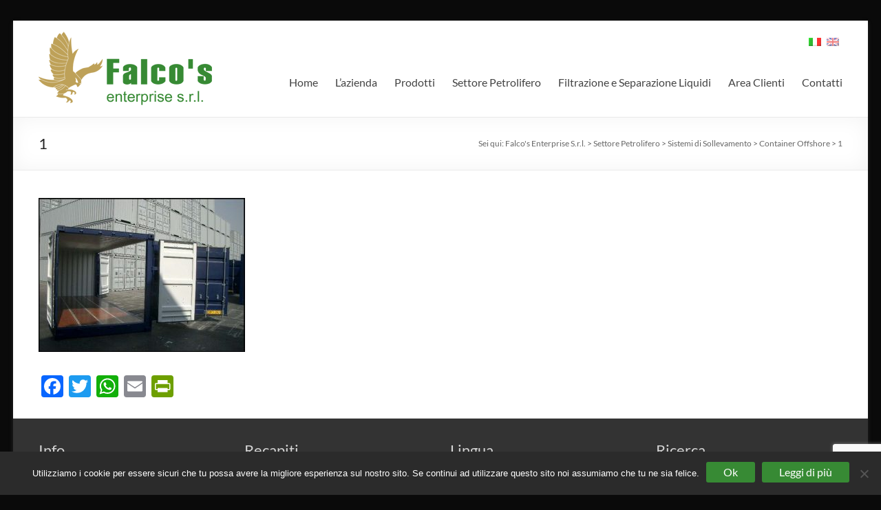

--- FILE ---
content_type: text/html; charset=UTF-8
request_url: https://falcosen.com/settore-petrolifero/sistemi-di-sollevamento/container-speciali/1-4/
body_size: 12952
content:
<!DOCTYPE html>
<!--[if IE 7]>
<html class="ie ie7" lang="it-IT">
<![endif]-->
<!--[if IE 8]>
<html class="ie ie8" lang="it-IT">
<![endif]-->
<!--[if !(IE 7) & !(IE 8)]><!-->
<html lang="it-IT">
<!--<![endif]-->
<head>
	<meta charset="UTF-8" />
	<meta name="viewport" content="width=device-width, initial-scale=1">
	<link rel="profile" href="http://gmpg.org/xfn/11" />
	<meta name='robots' content='index, follow, max-image-preview:large, max-snippet:-1, max-video-preview:-1' />
	<style>img:is([sizes="auto" i], [sizes^="auto," i]) { contain-intrinsic-size: 3000px 1500px }</style>
	
	<!-- This site is optimized with the Yoast SEO plugin v25.4 - https://yoast.com/wordpress/plugins/seo/ -->
	<title>1 - Falco&#039;s Enterprise S.r.l.</title>
	<link rel="canonical" href="https://falcosen.com/settore-petrolifero/sistemi-di-sollevamento/container-speciali/1-4/" />
	<meta property="og:locale" content="it_IT" />
	<meta property="og:type" content="article" />
	<meta property="og:title" content="1 - Falco&#039;s Enterprise S.r.l." />
	<meta property="og:url" content="https://falcosen.com/settore-petrolifero/sistemi-di-sollevamento/container-speciali/1-4/" />
	<meta property="og:site_name" content="Falco&#039;s Enterprise S.r.l." />
	<meta property="og:image" content="https://falcosen.com/settore-petrolifero/sistemi-di-sollevamento/container-speciali/1-4" />
	<meta property="og:image:width" content="1073" />
	<meta property="og:image:height" content="801" />
	<meta property="og:image:type" content="image/jpeg" />
	<meta name="twitter:card" content="summary_large_image" />
	<script type="application/ld+json" class="yoast-schema-graph">{"@context":"https://schema.org","@graph":[{"@type":"WebPage","@id":"https://falcosen.com/settore-petrolifero/sistemi-di-sollevamento/container-speciali/1-4/","url":"https://falcosen.com/settore-petrolifero/sistemi-di-sollevamento/container-speciali/1-4/","name":"1 - Falco&#039;s Enterprise S.r.l.","isPartOf":{"@id":"https://falcosen.com/en/#website"},"primaryImageOfPage":{"@id":"https://falcosen.com/settore-petrolifero/sistemi-di-sollevamento/container-speciali/1-4/#primaryimage"},"image":{"@id":"https://falcosen.com/settore-petrolifero/sistemi-di-sollevamento/container-speciali/1-4/#primaryimage"},"thumbnailUrl":"https://falcosen.com/wp-content/uploads/1-3.jpg","datePublished":"2017-03-17T10:14:14+00:00","breadcrumb":{"@id":"https://falcosen.com/settore-petrolifero/sistemi-di-sollevamento/container-speciali/1-4/#breadcrumb"},"inLanguage":"it-IT","potentialAction":[{"@type":"ReadAction","target":["https://falcosen.com/settore-petrolifero/sistemi-di-sollevamento/container-speciali/1-4/"]}]},{"@type":"ImageObject","inLanguage":"it-IT","@id":"https://falcosen.com/settore-petrolifero/sistemi-di-sollevamento/container-speciali/1-4/#primaryimage","url":"https://falcosen.com/wp-content/uploads/1-3.jpg","contentUrl":"https://falcosen.com/wp-content/uploads/1-3.jpg","width":1073,"height":801},{"@type":"BreadcrumbList","@id":"https://falcosen.com/settore-petrolifero/sistemi-di-sollevamento/container-speciali/1-4/#breadcrumb","itemListElement":[{"@type":"ListItem","position":1,"name":"Home","item":"https://falcosen.com/en/"},{"@type":"ListItem","position":2,"name":"Oil Sector","item":"https://falcosen.com/en/settore-petrolifero/"},{"@type":"ListItem","position":3,"name":"Pick Up Systems","item":"https://falcosen.com/en/settore-petrolifero/sistemi-di-sollevamento/"},{"@type":"ListItem","position":4,"name":"Container Offshore","item":"https://falcosen.com/settore-petrolifero/sistemi-di-sollevamento/container-speciali/"},{"@type":"ListItem","position":5,"name":"1"}]},{"@type":"WebSite","@id":"https://falcosen.com/en/#website","url":"https://falcosen.com/en/","name":"Falco&#039;s Enterprise S.r.l.","description":"Oil-field &amp; Filtration – Separation Technology, Cradles for packaging, trasportation and storage of tubular materials","publisher":{"@id":"https://falcosen.com/en/#organization"},"potentialAction":[{"@type":"SearchAction","target":{"@type":"EntryPoint","urlTemplate":"https://falcosen.com/en/?s={search_term_string}"},"query-input":{"@type":"PropertyValueSpecification","valueRequired":true,"valueName":"search_term_string"}}],"inLanguage":"it-IT"},{"@type":"Organization","@id":"https://falcosen.com/en/#organization","name":"Falco&#039;s Enterprise S.r.l.","url":"https://falcosen.com/en/","logo":{"@type":"ImageObject","inLanguage":"it-IT","@id":"https://falcosen.com/en/#/schema/logo/image/","url":"https://falcosen.com/wp-content/uploads/cropped-Logo-Falcosen.png","contentUrl":"https://falcosen.com/wp-content/uploads/cropped-Logo-Falcosen.png","width":252,"height":110,"caption":"Falco&#039;s Enterprise S.r.l."},"image":{"@id":"https://falcosen.com/en/#/schema/logo/image/"}}]}</script>
	<!-- / Yoast SEO plugin. -->


<link rel='dns-prefetch' href='//static.addtoany.com' />
<link rel="alternate" type="application/rss+xml" title="Falco&#039;s Enterprise S.r.l. &raquo; Feed" href="https://falcosen.com/feed/" />
<link rel="alternate" type="application/rss+xml" title="Falco&#039;s Enterprise S.r.l. &raquo; Feed dei commenti" href="https://falcosen.com/comments/feed/" />
<script type="text/javascript">
/* <![CDATA[ */
window._wpemojiSettings = {"baseUrl":"https:\/\/s.w.org\/images\/core\/emoji\/15.1.0\/72x72\/","ext":".png","svgUrl":"https:\/\/s.w.org\/images\/core\/emoji\/15.1.0\/svg\/","svgExt":".svg","source":{"concatemoji":"https:\/\/falcosen.com\/wp-includes\/js\/wp-emoji-release.min.js"}};
/*! This file is auto-generated */
!function(i,n){var o,s,e;function c(e){try{var t={supportTests:e,timestamp:(new Date).valueOf()};sessionStorage.setItem(o,JSON.stringify(t))}catch(e){}}function p(e,t,n){e.clearRect(0,0,e.canvas.width,e.canvas.height),e.fillText(t,0,0);var t=new Uint32Array(e.getImageData(0,0,e.canvas.width,e.canvas.height).data),r=(e.clearRect(0,0,e.canvas.width,e.canvas.height),e.fillText(n,0,0),new Uint32Array(e.getImageData(0,0,e.canvas.width,e.canvas.height).data));return t.every(function(e,t){return e===r[t]})}function u(e,t,n){switch(t){case"flag":return n(e,"\ud83c\udff3\ufe0f\u200d\u26a7\ufe0f","\ud83c\udff3\ufe0f\u200b\u26a7\ufe0f")?!1:!n(e,"\ud83c\uddfa\ud83c\uddf3","\ud83c\uddfa\u200b\ud83c\uddf3")&&!n(e,"\ud83c\udff4\udb40\udc67\udb40\udc62\udb40\udc65\udb40\udc6e\udb40\udc67\udb40\udc7f","\ud83c\udff4\u200b\udb40\udc67\u200b\udb40\udc62\u200b\udb40\udc65\u200b\udb40\udc6e\u200b\udb40\udc67\u200b\udb40\udc7f");case"emoji":return!n(e,"\ud83d\udc26\u200d\ud83d\udd25","\ud83d\udc26\u200b\ud83d\udd25")}return!1}function f(e,t,n){var r="undefined"!=typeof WorkerGlobalScope&&self instanceof WorkerGlobalScope?new OffscreenCanvas(300,150):i.createElement("canvas"),a=r.getContext("2d",{willReadFrequently:!0}),o=(a.textBaseline="top",a.font="600 32px Arial",{});return e.forEach(function(e){o[e]=t(a,e,n)}),o}function t(e){var t=i.createElement("script");t.src=e,t.defer=!0,i.head.appendChild(t)}"undefined"!=typeof Promise&&(o="wpEmojiSettingsSupports",s=["flag","emoji"],n.supports={everything:!0,everythingExceptFlag:!0},e=new Promise(function(e){i.addEventListener("DOMContentLoaded",e,{once:!0})}),new Promise(function(t){var n=function(){try{var e=JSON.parse(sessionStorage.getItem(o));if("object"==typeof e&&"number"==typeof e.timestamp&&(new Date).valueOf()<e.timestamp+604800&&"object"==typeof e.supportTests)return e.supportTests}catch(e){}return null}();if(!n){if("undefined"!=typeof Worker&&"undefined"!=typeof OffscreenCanvas&&"undefined"!=typeof URL&&URL.createObjectURL&&"undefined"!=typeof Blob)try{var e="postMessage("+f.toString()+"("+[JSON.stringify(s),u.toString(),p.toString()].join(",")+"));",r=new Blob([e],{type:"text/javascript"}),a=new Worker(URL.createObjectURL(r),{name:"wpTestEmojiSupports"});return void(a.onmessage=function(e){c(n=e.data),a.terminate(),t(n)})}catch(e){}c(n=f(s,u,p))}t(n)}).then(function(e){for(var t in e)n.supports[t]=e[t],n.supports.everything=n.supports.everything&&n.supports[t],"flag"!==t&&(n.supports.everythingExceptFlag=n.supports.everythingExceptFlag&&n.supports[t]);n.supports.everythingExceptFlag=n.supports.everythingExceptFlag&&!n.supports.flag,n.DOMReady=!1,n.readyCallback=function(){n.DOMReady=!0}}).then(function(){return e}).then(function(){var e;n.supports.everything||(n.readyCallback(),(e=n.source||{}).concatemoji?t(e.concatemoji):e.wpemoji&&e.twemoji&&(t(e.twemoji),t(e.wpemoji)))}))}((window,document),window._wpemojiSettings);
/* ]]> */
</script>
<style id='wp-emoji-styles-inline-css' type='text/css'>

	img.wp-smiley, img.emoji {
		display: inline !important;
		border: none !important;
		box-shadow: none !important;
		height: 1em !important;
		width: 1em !important;
		margin: 0 0.07em !important;
		vertical-align: -0.1em !important;
		background: none !important;
		padding: 0 !important;
	}
</style>
<link rel='stylesheet' id='wp-block-library-css' href='https://falcosen.com/wp-includes/css/dist/block-library/style.min.css' type='text/css' media='all' />
<style id='wp-block-library-theme-inline-css' type='text/css'>
.wp-block-audio :where(figcaption){color:#555;font-size:13px;text-align:center}.is-dark-theme .wp-block-audio :where(figcaption){color:#ffffffa6}.wp-block-audio{margin:0 0 1em}.wp-block-code{border:1px solid #ccc;border-radius:4px;font-family:Menlo,Consolas,monaco,monospace;padding:.8em 1em}.wp-block-embed :where(figcaption){color:#555;font-size:13px;text-align:center}.is-dark-theme .wp-block-embed :where(figcaption){color:#ffffffa6}.wp-block-embed{margin:0 0 1em}.blocks-gallery-caption{color:#555;font-size:13px;text-align:center}.is-dark-theme .blocks-gallery-caption{color:#ffffffa6}:root :where(.wp-block-image figcaption){color:#555;font-size:13px;text-align:center}.is-dark-theme :root :where(.wp-block-image figcaption){color:#ffffffa6}.wp-block-image{margin:0 0 1em}.wp-block-pullquote{border-bottom:4px solid;border-top:4px solid;color:currentColor;margin-bottom:1.75em}.wp-block-pullquote cite,.wp-block-pullquote footer,.wp-block-pullquote__citation{color:currentColor;font-size:.8125em;font-style:normal;text-transform:uppercase}.wp-block-quote{border-left:.25em solid;margin:0 0 1.75em;padding-left:1em}.wp-block-quote cite,.wp-block-quote footer{color:currentColor;font-size:.8125em;font-style:normal;position:relative}.wp-block-quote:where(.has-text-align-right){border-left:none;border-right:.25em solid;padding-left:0;padding-right:1em}.wp-block-quote:where(.has-text-align-center){border:none;padding-left:0}.wp-block-quote.is-large,.wp-block-quote.is-style-large,.wp-block-quote:where(.is-style-plain){border:none}.wp-block-search .wp-block-search__label{font-weight:700}.wp-block-search__button{border:1px solid #ccc;padding:.375em .625em}:where(.wp-block-group.has-background){padding:1.25em 2.375em}.wp-block-separator.has-css-opacity{opacity:.4}.wp-block-separator{border:none;border-bottom:2px solid;margin-left:auto;margin-right:auto}.wp-block-separator.has-alpha-channel-opacity{opacity:1}.wp-block-separator:not(.is-style-wide):not(.is-style-dots){width:100px}.wp-block-separator.has-background:not(.is-style-dots){border-bottom:none;height:1px}.wp-block-separator.has-background:not(.is-style-wide):not(.is-style-dots){height:2px}.wp-block-table{margin:0 0 1em}.wp-block-table td,.wp-block-table th{word-break:normal}.wp-block-table :where(figcaption){color:#555;font-size:13px;text-align:center}.is-dark-theme .wp-block-table :where(figcaption){color:#ffffffa6}.wp-block-video :where(figcaption){color:#555;font-size:13px;text-align:center}.is-dark-theme .wp-block-video :where(figcaption){color:#ffffffa6}.wp-block-video{margin:0 0 1em}:root :where(.wp-block-template-part.has-background){margin-bottom:0;margin-top:0;padding:1.25em 2.375em}
</style>
<style id='global-styles-inline-css' type='text/css'>
:root{--wp--preset--aspect-ratio--square: 1;--wp--preset--aspect-ratio--4-3: 4/3;--wp--preset--aspect-ratio--3-4: 3/4;--wp--preset--aspect-ratio--3-2: 3/2;--wp--preset--aspect-ratio--2-3: 2/3;--wp--preset--aspect-ratio--16-9: 16/9;--wp--preset--aspect-ratio--9-16: 9/16;--wp--preset--color--black: #000000;--wp--preset--color--cyan-bluish-gray: #abb8c3;--wp--preset--color--white: #ffffff;--wp--preset--color--pale-pink: #f78da7;--wp--preset--color--vivid-red: #cf2e2e;--wp--preset--color--luminous-vivid-orange: #ff6900;--wp--preset--color--luminous-vivid-amber: #fcb900;--wp--preset--color--light-green-cyan: #7bdcb5;--wp--preset--color--vivid-green-cyan: #00d084;--wp--preset--color--pale-cyan-blue: #8ed1fc;--wp--preset--color--vivid-cyan-blue: #0693e3;--wp--preset--color--vivid-purple: #9b51e0;--wp--preset--gradient--vivid-cyan-blue-to-vivid-purple: linear-gradient(135deg,rgba(6,147,227,1) 0%,rgb(155,81,224) 100%);--wp--preset--gradient--light-green-cyan-to-vivid-green-cyan: linear-gradient(135deg,rgb(122,220,180) 0%,rgb(0,208,130) 100%);--wp--preset--gradient--luminous-vivid-amber-to-luminous-vivid-orange: linear-gradient(135deg,rgba(252,185,0,1) 0%,rgba(255,105,0,1) 100%);--wp--preset--gradient--luminous-vivid-orange-to-vivid-red: linear-gradient(135deg,rgba(255,105,0,1) 0%,rgb(207,46,46) 100%);--wp--preset--gradient--very-light-gray-to-cyan-bluish-gray: linear-gradient(135deg,rgb(238,238,238) 0%,rgb(169,184,195) 100%);--wp--preset--gradient--cool-to-warm-spectrum: linear-gradient(135deg,rgb(74,234,220) 0%,rgb(151,120,209) 20%,rgb(207,42,186) 40%,rgb(238,44,130) 60%,rgb(251,105,98) 80%,rgb(254,248,76) 100%);--wp--preset--gradient--blush-light-purple: linear-gradient(135deg,rgb(255,206,236) 0%,rgb(152,150,240) 100%);--wp--preset--gradient--blush-bordeaux: linear-gradient(135deg,rgb(254,205,165) 0%,rgb(254,45,45) 50%,rgb(107,0,62) 100%);--wp--preset--gradient--luminous-dusk: linear-gradient(135deg,rgb(255,203,112) 0%,rgb(199,81,192) 50%,rgb(65,88,208) 100%);--wp--preset--gradient--pale-ocean: linear-gradient(135deg,rgb(255,245,203) 0%,rgb(182,227,212) 50%,rgb(51,167,181) 100%);--wp--preset--gradient--electric-grass: linear-gradient(135deg,rgb(202,248,128) 0%,rgb(113,206,126) 100%);--wp--preset--gradient--midnight: linear-gradient(135deg,rgb(2,3,129) 0%,rgb(40,116,252) 100%);--wp--preset--font-size--small: 13px;--wp--preset--font-size--medium: 20px;--wp--preset--font-size--large: 36px;--wp--preset--font-size--x-large: 42px;--wp--preset--spacing--20: 0.44rem;--wp--preset--spacing--30: 0.67rem;--wp--preset--spacing--40: 1rem;--wp--preset--spacing--50: 1.5rem;--wp--preset--spacing--60: 2.25rem;--wp--preset--spacing--70: 3.38rem;--wp--preset--spacing--80: 5.06rem;--wp--preset--shadow--natural: 6px 6px 9px rgba(0, 0, 0, 0.2);--wp--preset--shadow--deep: 12px 12px 50px rgba(0, 0, 0, 0.4);--wp--preset--shadow--sharp: 6px 6px 0px rgba(0, 0, 0, 0.2);--wp--preset--shadow--outlined: 6px 6px 0px -3px rgba(255, 255, 255, 1), 6px 6px rgba(0, 0, 0, 1);--wp--preset--shadow--crisp: 6px 6px 0px rgba(0, 0, 0, 1);}:root { --wp--style--global--content-size: 760px;--wp--style--global--wide-size: 1160px; }:where(body) { margin: 0; }.wp-site-blocks > .alignleft { float: left; margin-right: 2em; }.wp-site-blocks > .alignright { float: right; margin-left: 2em; }.wp-site-blocks > .aligncenter { justify-content: center; margin-left: auto; margin-right: auto; }:where(.wp-site-blocks) > * { margin-block-start: 24px; margin-block-end: 0; }:where(.wp-site-blocks) > :first-child { margin-block-start: 0; }:where(.wp-site-blocks) > :last-child { margin-block-end: 0; }:root { --wp--style--block-gap: 24px; }:root :where(.is-layout-flow) > :first-child{margin-block-start: 0;}:root :where(.is-layout-flow) > :last-child{margin-block-end: 0;}:root :where(.is-layout-flow) > *{margin-block-start: 24px;margin-block-end: 0;}:root :where(.is-layout-constrained) > :first-child{margin-block-start: 0;}:root :where(.is-layout-constrained) > :last-child{margin-block-end: 0;}:root :where(.is-layout-constrained) > *{margin-block-start: 24px;margin-block-end: 0;}:root :where(.is-layout-flex){gap: 24px;}:root :where(.is-layout-grid){gap: 24px;}.is-layout-flow > .alignleft{float: left;margin-inline-start: 0;margin-inline-end: 2em;}.is-layout-flow > .alignright{float: right;margin-inline-start: 2em;margin-inline-end: 0;}.is-layout-flow > .aligncenter{margin-left: auto !important;margin-right: auto !important;}.is-layout-constrained > .alignleft{float: left;margin-inline-start: 0;margin-inline-end: 2em;}.is-layout-constrained > .alignright{float: right;margin-inline-start: 2em;margin-inline-end: 0;}.is-layout-constrained > .aligncenter{margin-left: auto !important;margin-right: auto !important;}.is-layout-constrained > :where(:not(.alignleft):not(.alignright):not(.alignfull)){max-width: var(--wp--style--global--content-size);margin-left: auto !important;margin-right: auto !important;}.is-layout-constrained > .alignwide{max-width: var(--wp--style--global--wide-size);}body .is-layout-flex{display: flex;}.is-layout-flex{flex-wrap: wrap;align-items: center;}.is-layout-flex > :is(*, div){margin: 0;}body .is-layout-grid{display: grid;}.is-layout-grid > :is(*, div){margin: 0;}body{padding-top: 0px;padding-right: 0px;padding-bottom: 0px;padding-left: 0px;}a:where(:not(.wp-element-button)){text-decoration: underline;}:root :where(.wp-element-button, .wp-block-button__link){background-color: #32373c;border-width: 0;color: #fff;font-family: inherit;font-size: inherit;line-height: inherit;padding: calc(0.667em + 2px) calc(1.333em + 2px);text-decoration: none;}.has-black-color{color: var(--wp--preset--color--black) !important;}.has-cyan-bluish-gray-color{color: var(--wp--preset--color--cyan-bluish-gray) !important;}.has-white-color{color: var(--wp--preset--color--white) !important;}.has-pale-pink-color{color: var(--wp--preset--color--pale-pink) !important;}.has-vivid-red-color{color: var(--wp--preset--color--vivid-red) !important;}.has-luminous-vivid-orange-color{color: var(--wp--preset--color--luminous-vivid-orange) !important;}.has-luminous-vivid-amber-color{color: var(--wp--preset--color--luminous-vivid-amber) !important;}.has-light-green-cyan-color{color: var(--wp--preset--color--light-green-cyan) !important;}.has-vivid-green-cyan-color{color: var(--wp--preset--color--vivid-green-cyan) !important;}.has-pale-cyan-blue-color{color: var(--wp--preset--color--pale-cyan-blue) !important;}.has-vivid-cyan-blue-color{color: var(--wp--preset--color--vivid-cyan-blue) !important;}.has-vivid-purple-color{color: var(--wp--preset--color--vivid-purple) !important;}.has-black-background-color{background-color: var(--wp--preset--color--black) !important;}.has-cyan-bluish-gray-background-color{background-color: var(--wp--preset--color--cyan-bluish-gray) !important;}.has-white-background-color{background-color: var(--wp--preset--color--white) !important;}.has-pale-pink-background-color{background-color: var(--wp--preset--color--pale-pink) !important;}.has-vivid-red-background-color{background-color: var(--wp--preset--color--vivid-red) !important;}.has-luminous-vivid-orange-background-color{background-color: var(--wp--preset--color--luminous-vivid-orange) !important;}.has-luminous-vivid-amber-background-color{background-color: var(--wp--preset--color--luminous-vivid-amber) !important;}.has-light-green-cyan-background-color{background-color: var(--wp--preset--color--light-green-cyan) !important;}.has-vivid-green-cyan-background-color{background-color: var(--wp--preset--color--vivid-green-cyan) !important;}.has-pale-cyan-blue-background-color{background-color: var(--wp--preset--color--pale-cyan-blue) !important;}.has-vivid-cyan-blue-background-color{background-color: var(--wp--preset--color--vivid-cyan-blue) !important;}.has-vivid-purple-background-color{background-color: var(--wp--preset--color--vivid-purple) !important;}.has-black-border-color{border-color: var(--wp--preset--color--black) !important;}.has-cyan-bluish-gray-border-color{border-color: var(--wp--preset--color--cyan-bluish-gray) !important;}.has-white-border-color{border-color: var(--wp--preset--color--white) !important;}.has-pale-pink-border-color{border-color: var(--wp--preset--color--pale-pink) !important;}.has-vivid-red-border-color{border-color: var(--wp--preset--color--vivid-red) !important;}.has-luminous-vivid-orange-border-color{border-color: var(--wp--preset--color--luminous-vivid-orange) !important;}.has-luminous-vivid-amber-border-color{border-color: var(--wp--preset--color--luminous-vivid-amber) !important;}.has-light-green-cyan-border-color{border-color: var(--wp--preset--color--light-green-cyan) !important;}.has-vivid-green-cyan-border-color{border-color: var(--wp--preset--color--vivid-green-cyan) !important;}.has-pale-cyan-blue-border-color{border-color: var(--wp--preset--color--pale-cyan-blue) !important;}.has-vivid-cyan-blue-border-color{border-color: var(--wp--preset--color--vivid-cyan-blue) !important;}.has-vivid-purple-border-color{border-color: var(--wp--preset--color--vivid-purple) !important;}.has-vivid-cyan-blue-to-vivid-purple-gradient-background{background: var(--wp--preset--gradient--vivid-cyan-blue-to-vivid-purple) !important;}.has-light-green-cyan-to-vivid-green-cyan-gradient-background{background: var(--wp--preset--gradient--light-green-cyan-to-vivid-green-cyan) !important;}.has-luminous-vivid-amber-to-luminous-vivid-orange-gradient-background{background: var(--wp--preset--gradient--luminous-vivid-amber-to-luminous-vivid-orange) !important;}.has-luminous-vivid-orange-to-vivid-red-gradient-background{background: var(--wp--preset--gradient--luminous-vivid-orange-to-vivid-red) !important;}.has-very-light-gray-to-cyan-bluish-gray-gradient-background{background: var(--wp--preset--gradient--very-light-gray-to-cyan-bluish-gray) !important;}.has-cool-to-warm-spectrum-gradient-background{background: var(--wp--preset--gradient--cool-to-warm-spectrum) !important;}.has-blush-light-purple-gradient-background{background: var(--wp--preset--gradient--blush-light-purple) !important;}.has-blush-bordeaux-gradient-background{background: var(--wp--preset--gradient--blush-bordeaux) !important;}.has-luminous-dusk-gradient-background{background: var(--wp--preset--gradient--luminous-dusk) !important;}.has-pale-ocean-gradient-background{background: var(--wp--preset--gradient--pale-ocean) !important;}.has-electric-grass-gradient-background{background: var(--wp--preset--gradient--electric-grass) !important;}.has-midnight-gradient-background{background: var(--wp--preset--gradient--midnight) !important;}.has-small-font-size{font-size: var(--wp--preset--font-size--small) !important;}.has-medium-font-size{font-size: var(--wp--preset--font-size--medium) !important;}.has-large-font-size{font-size: var(--wp--preset--font-size--large) !important;}.has-x-large-font-size{font-size: var(--wp--preset--font-size--x-large) !important;}
:root :where(.wp-block-pullquote){font-size: 1.5em;line-height: 1.6;}
</style>
<link rel='stylesheet' id='contact-form-7-css' href='https://falcosen.com/wp-content/plugins/contact-form-7/includes/css/styles.css' type='text/css' media='all' />
<link rel='stylesheet' id='cookie-notice-front-css' href='https://falcosen.com/wp-content/plugins/cookie-notice/css/front.min.css' type='text/css' media='all' />
<link rel='stylesheet' id='child-pages-shortcode-css-css' href='https://falcosen.com/wp-content/plugins/child-pages-shortcode/css/child-pages-shortcode.min.css' type='text/css' media='all' />
<link rel='stylesheet' id='font-awesome-4-css' href='https://falcosen.com/wp-content/themes/spacious/font-awesome/library/font-awesome/css/v4-shims.min.css' type='text/css' media='all' />
<link rel='stylesheet' id='font-awesome-all-css' href='https://falcosen.com/wp-content/themes/spacious/font-awesome/library/font-awesome/css/all.min.css' type='text/css' media='all' />
<link rel='stylesheet' id='font-awesome-solid-css' href='https://falcosen.com/wp-content/themes/spacious/font-awesome/library/font-awesome/css/solid.min.css' type='text/css' media='all' />
<link rel='stylesheet' id='font-awesome-regular-css' href='https://falcosen.com/wp-content/themes/spacious/font-awesome/library/font-awesome/css/regular.min.css' type='text/css' media='all' />
<link rel='stylesheet' id='font-awesome-brands-css' href='https://falcosen.com/wp-content/themes/spacious/font-awesome/library/font-awesome/css/brands.min.css' type='text/css' media='all' />
<link rel='stylesheet' id='spacious_style-css' href='https://falcosen.com/wp-content/themes/spacious/style.css' type='text/css' media='all' />
<style id='spacious_style-inline-css' type='text/css'>
.previous a:hover, .next a:hover, a, #site-title a:hover, .main-navigation ul li.current_page_item a, .main-navigation ul li:hover > a, .main-navigation ul li ul li a:hover, .main-navigation ul li ul li:hover > a, .main-navigation ul li.current-menu-item ul li a:hover, .main-navigation ul li:hover > .sub-toggle, .main-navigation a:hover, .main-navigation ul li.current-menu-item a, .main-navigation ul li.current_page_ancestor a, .main-navigation ul li.current-menu-ancestor a, .main-navigation ul li.current_page_item a, .main-navigation ul li:hover > a, .small-menu a:hover, .small-menu ul li.current-menu-item a, .small-menu ul li.current_page_ancestor a, .small-menu ul li.current-menu-ancestor a, .small-menu ul li.current_page_item a, .small-menu ul li:hover > a, .breadcrumb a:hover, .tg-one-half .widget-title a:hover, .tg-one-third .widget-title a:hover, .tg-one-fourth .widget-title a:hover, .pagination a span:hover, #content .comments-area a.comment-permalink:hover, .comments-area .comment-author-link a:hover, .comment .comment-reply-link:hover, .nav-previous a:hover, .nav-next a:hover, #wp-calendar #today, .footer-widgets-area a:hover, .footer-socket-wrapper .copyright a:hover, .read-more, .more-link, .post .entry-title a:hover, .page .entry-title a:hover, .post .entry-meta a:hover, .type-page .entry-meta a:hover, .single #content .tags a:hover, .widget_testimonial .testimonial-icon:before, .header-action .search-wrapper:hover .fa{color:#378a34;}.spacious-button, input[type="reset"], input[type="button"], input[type="submit"], button, #featured-slider .slider-read-more-button, #controllers a:hover, #controllers a.active, .pagination span ,.site-header .menu-toggle:hover, .call-to-action-button, .comments-area .comment-author-link span, a#back-top:before, .post .entry-meta .read-more-link, a#scroll-up, .search-form span, .main-navigation .tg-header-button-wrap.button-one a{background-color:#378a34;}.main-small-navigation li:hover, .main-small-navigation ul > .current_page_item, .main-small-navigation ul > .current-menu-item, .spacious-woocommerce-cart-views .cart-value{background:#378a34;}.main-navigation ul li ul, .widget_testimonial .testimonial-post{border-top-color:#378a34;}blockquote, .call-to-action-content-wrapper{border-left-color:#378a34;}.site-header .menu-toggle:hover.entry-meta a.read-more:hover,#featured-slider .slider-read-more-button:hover,.call-to-action-button:hover,.entry-meta .read-more-link:hover,.spacious-button:hover, input[type="reset"]:hover, input[type="button"]:hover, input[type="submit"]:hover, button:hover{background:#055802;}.pagination a span:hover, .main-navigation .tg-header-button-wrap.button-one a{border-color:#378a34;}.widget-title span{border-bottom-color:#378a34;}.widget_service_block a.more-link:hover, .widget_featured_single_post a.read-more:hover,#secondary a:hover,logged-in-as:hover  a,.single-page p a:hover{color:#055802;}.main-navigation .tg-header-button-wrap.button-one a:hover{background-color:#055802;}
</style>
<link rel='stylesheet' id='spacious-genericons-css' href='https://falcosen.com/wp-content/themes/spacious/genericons/genericons.css' type='text/css' media='all' />
<link rel='stylesheet' id='spacious-font-awesome-css' href='https://falcosen.com/wp-content/themes/spacious/font-awesome/css/font-awesome.min.css' type='text/css' media='all' />
<link rel='stylesheet' id='addtoany-css' href='https://falcosen.com/wp-content/plugins/add-to-any/addtoany.min.css' type='text/css' media='all' />
<script type="text/javascript" id="addtoany-core-js-before">
/* <![CDATA[ */
window.a2a_config=window.a2a_config||{};a2a_config.callbacks=[];a2a_config.overlays=[];a2a_config.templates={};a2a_localize = {
	Share: "Condividi",
	Save: "Salva",
	Subscribe: "Abbonati",
	Email: "Email",
	Bookmark: "Segnalibro",
	ShowAll: "espandi",
	ShowLess: "comprimi",
	FindServices: "Trova servizi",
	FindAnyServiceToAddTo: "Trova subito un servizio da aggiungere",
	PoweredBy: "Powered by",
	ShareViaEmail: "Condividi via email",
	SubscribeViaEmail: "Iscriviti via email",
	BookmarkInYourBrowser: "Aggiungi ai segnalibri",
	BookmarkInstructions: "Premi Ctrl+D o \u2318+D per mettere questa pagina nei preferiti",
	AddToYourFavorites: "Aggiungi ai favoriti",
	SendFromWebOrProgram: "Invia da qualsiasi indirizzo email o programma di posta elettronica",
	EmailProgram: "Programma di posta elettronica",
	More: "Di più&#8230;",
	ThanksForSharing: "Grazie per la condivisione!",
	ThanksForFollowing: "Thanks for following!"
};
/* ]]> */
</script>
<script type="text/javascript" defer src="https://static.addtoany.com/menu/page.js" id="addtoany-core-js"></script>
<script type="text/javascript" src="https://falcosen.com/wp-includes/js/jquery/jquery.min.js" id="jquery-core-js"></script>
<script type="text/javascript" src="https://falcosen.com/wp-includes/js/jquery/jquery-migrate.min.js" id="jquery-migrate-js"></script>
<script type="text/javascript" defer src="https://falcosen.com/wp-content/plugins/add-to-any/addtoany.min.js" id="addtoany-jquery-js"></script>
<script type="text/javascript" id="cookie-notice-front-js-before">
/* <![CDATA[ */
var cnArgs = {"ajaxUrl":"https:\/\/falcosen.com\/wp-admin\/admin-ajax.php","nonce":"a1738cf914","hideEffect":"fade","position":"bottom","onScroll":false,"onScrollOffset":100,"onClick":false,"cookieName":"cookie_notice_accepted","cookieTime":2592000,"cookieTimeRejected":2592000,"globalCookie":false,"redirection":false,"cache":true,"revokeCookies":false,"revokeCookiesOpt":"automatic"};
/* ]]> */
</script>
<script type="text/javascript" src="https://falcosen.com/wp-content/plugins/cookie-notice/js/front.min.js" id="cookie-notice-front-js"></script>
<script type="text/javascript" src="https://falcosen.com/wp-content/plugins/child-pages-shortcode/js/child-pages-shortcode.min.js" id="child-pages-shortcode-js"></script>
<script type="text/javascript" src="https://falcosen.com/wp-content/themes/spacious/js/spacious-custom.js" id="spacious-custom-js"></script>
<!--[if lte IE 8]>
<script type="text/javascript" src="https://falcosen.com/wp-content/themes/spacious/js/html5shiv.min.js" id="html5-js"></script>
<![endif]-->
<link rel="https://api.w.org/" href="https://falcosen.com/wp-json/" /><link rel="alternate" title="JSON" type="application/json" href="https://falcosen.com/wp-json/wp/v2/media/1676" /><link rel="EditURI" type="application/rsd+xml" title="RSD" href="https://falcosen.com/xmlrpc.php?rsd" />
<meta name="generator" content="WordPress 6.8.1" />
<link rel='shortlink' href='https://falcosen.com/?p=1676' />
<link rel="alternate" title="oEmbed (JSON)" type="application/json+oembed" href="https://falcosen.com/wp-json/oembed/1.0/embed?url=https%3A%2F%2Ffalcosen.com%2Fsettore-petrolifero%2Fsistemi-di-sollevamento%2Fcontainer-speciali%2F1-4%2F" />
<link rel="alternate" title="oEmbed (XML)" type="text/xml+oembed" href="https://falcosen.com/wp-json/oembed/1.0/embed?url=https%3A%2F%2Ffalcosen.com%2Fsettore-petrolifero%2Fsistemi-di-sollevamento%2Fcontainer-speciali%2F1-4%2F&#038;format=xml" />
<style type="text/css">
.qtranxs_flag_it {background-image: url(https://falcosen.com/wp-content/plugins/qtranslate-x/flags/it.png); background-repeat: no-repeat;}
.qtranxs_flag_en {background-image: url(https://falcosen.com/wp-content/plugins/qtranslate-x/flags/gb.png); background-repeat: no-repeat;}
</style>
<link hreflang="it" href="https://falcosen.com/it/settore-petrolifero/sistemi-di-sollevamento/container-speciali/1-4/" rel="alternate" />
<link hreflang="en" href="https://falcosen.com/en/settore-petrolifero/sistemi-di-sollevamento/container-speciali/1-4/" rel="alternate" />
<link hreflang="x-default" href="https://falcosen.com/settore-petrolifero/sistemi-di-sollevamento/container-speciali/1-4/" rel="alternate" />
<meta name="generator" content="qTranslate-X 3.4.6.8" />

		<script
			type="text/javascript">var ajaxurl = 'https://falcosen.com/wp-admin/admin-ajax.php';</script>

			<style type="text/css">
			#site-title,
		#site-description {
			position: absolute;
			clip: rect(1px, 1px, 1px, 1px);
		}
		</style>
	<style type="text/css" id="custom-background-css">
body.custom-background { background-color: #0a0a0a; }
</style>
			<style type="text/css"> blockquote { border-left: 3px solid #378a34; }
			.spacious-button, input[type="reset"], input[type="button"], input[type="submit"], button { background-color: #378a34; }
			.previous a:hover, .next a:hover { 	color: #378a34; }
			a { color: #378a34; }
			#site-title a:hover { color: #378a34; }
			.main-navigation ul li.current_page_item a, .main-navigation ul li:hover > a { color: #378a34; }
			.main-navigation ul li ul { border-top: 1px solid #378a34; }
			.main-navigation ul li ul li a:hover, .main-navigation ul li ul li:hover > a, .main-navigation ul li.current-menu-item ul li a:hover, .main-navigation ul li:hover > .sub-toggle { color: #378a34; }
			.site-header .menu-toggle:hover.entry-meta a.read-more:hover,#featured-slider .slider-read-more-button:hover,.call-to-action-button:hover,.entry-meta .read-more-link:hover,.spacious-button:hover, input[type="reset"]:hover, input[type="button"]:hover, input[type="submit"]:hover, button:hover { background: #055802; }
			.main-small-navigation li:hover { background: #378a34; }
			.main-small-navigation ul > .current_page_item, .main-small-navigation ul > .current-menu-item { background: #378a34; }
			.main-navigation a:hover, .main-navigation ul li.current-menu-item a, .main-navigation ul li.current_page_ancestor a, .main-navigation ul li.current-menu-ancestor a, .main-navigation ul li.current_page_item a, .main-navigation ul li:hover > a  { color: #378a34; }
			.small-menu a:hover, .small-menu ul li.current-menu-item a, .small-menu ul li.current_page_ancestor a, .small-menu ul li.current-menu-ancestor a, .small-menu ul li.current_page_item a, .small-menu ul li:hover > a { color: #378a34; }
			#featured-slider .slider-read-more-button { background-color: #378a34; }
			#controllers a:hover, #controllers a.active { background-color: #378a34; color: #378a34; }
			.widget_service_block a.more-link:hover, .widget_featured_single_post a.read-more:hover,#secondary a:hover,logged-in-as:hover  a,.single-page p a:hover{ color: #055802; }
			.breadcrumb a:hover { color: #378a34; }
			.tg-one-half .widget-title a:hover, .tg-one-third .widget-title a:hover, .tg-one-fourth .widget-title a:hover { color: #378a34; }
			.pagination span ,.site-header .menu-toggle:hover{ background-color: #378a34; }
			.pagination a span:hover { color: #378a34; border-color: #378a34; }
			.widget_testimonial .testimonial-post { border-color: #378a34 #EAEAEA #EAEAEA #EAEAEA; }
			.call-to-action-content-wrapper { border-color: #EAEAEA #EAEAEA #EAEAEA #378a34; }
			.call-to-action-button { background-color: #378a34; }
			#content .comments-area a.comment-permalink:hover { color: #378a34; }
			.comments-area .comment-author-link a:hover { color: #378a34; }
			.comments-area .comment-author-link span { background-color: #378a34; }
			.comment .comment-reply-link:hover { color: #378a34; }
			.nav-previous a:hover, .nav-next a:hover { color: #378a34; }
			#wp-calendar #today { color: #378a34; }
			.widget-title span { border-bottom: 2px solid #378a34; }
			.footer-widgets-area a:hover { color: #378a34 !important; }
			.footer-socket-wrapper .copyright a:hover { color: #378a34; }
			a#back-top:before { background-color: #378a34; }
			.read-more, .more-link { color: #378a34; }
			.post .entry-title a:hover, .page .entry-title a:hover { color: #378a34; }
			.post .entry-meta .read-more-link { background-color: #378a34; }
			.post .entry-meta a:hover, .type-page .entry-meta a:hover { color: #378a34; }
			.single #content .tags a:hover { color: #378a34; }
			.widget_testimonial .testimonial-icon:before { color: #378a34; }
			a#scroll-up { background-color: #378a34; }
			.search-form span { background-color: #378a34; }.header-action .search-wrapper:hover .fa{ color: #378a34} .spacious-woocommerce-cart-views .cart-value { background:#378a34}.main-navigation .tg-header-button-wrap.button-one a{background-color:#378a34} .main-navigation .tg-header-button-wrap.button-one a{border-color:#378a34}.main-navigation .tg-header-button-wrap.button-one a:hover{background-color:#055802}.main-navigation .tg-header-button-wrap.button-one a:hover{border-color:#055802}</style>
				<style type="text/css" id="wp-custom-css">
			/*
Puoi aggiungere qui il tuo codice CSS.

Per maggiori informazioni consulta la documentazione (fai clic sull'icona con il punto interrogativo qui sopra).
*/

.by-author {
    display: none !important;
}

.date {
    display: none !important;
}

#mouseoverlink a:hover {
    text-decoration: underline;
}		</style>
		</head>

<body class="attachment wp-singular attachment-template-default attachmentid-1676 attachment-jpeg custom-background wp-custom-logo wp-embed-responsive wp-theme-spacious cookies-not-set no-sidebar-full-width narrow-1218">


<div id="page" class="hfeed site">
	<a class="skip-link screen-reader-text" href="#main">Salta al contenuto</a>

	
	
	<header id="masthead" class="site-header clearfix spacious-header-display-one">

		
		
		<div id="header-text-nav-container" class="">

			<div class="inner-wrap" id="spacious-header-display-one">

				<div id="header-text-nav-wrap" class="clearfix">
					<div id="header-left-section">
													<div id="header-logo-image">

								<a href="https://falcosen.com/" class="custom-logo-link" rel="home"><img width="252" height="110" src="https://falcosen.com/wp-content/uploads/cropped-Logo-Falcosen.png" class="custom-logo" alt="Falco&#039;s Enterprise S.r.l." decoding="async" /></a>
							</div><!-- #header-logo-image -->

							
						<div id="header-text" class="">
															<h3 id="site-title">
									<a href="https://falcosen.com/"
									   title="Falco&#039;s Enterprise S.r.l."
									   rel="home">Falco&#039;s Enterprise S.r.l.</a>
								</h3>
														<p id="site-description">Oil-field &amp; Filtration – Separation Technology, Cradles for packaging, trasportation and storage of tubular materials</p>
							<!-- #site-description -->
						</div><!-- #header-text -->

					</div><!-- #header-left-section -->
					<div id="header-right-section">
													<div id="header-right-sidebar" class="clearfix">
								<style type="text/css">
.qtranxs_widget ul { margin: 0; }
.qtranxs_widget ul li
{
display: inline; /* horizontal list, use "list-item" or other appropriate value for vertical list */
list-style-type: none; /* use "initial" or other to enable bullets */
margin: 0 5px 0 0; /* adjust spacing between items */
opacity: 0.5;
-o-transition: 1s ease opacity;
-moz-transition: 1s ease opacity;
-webkit-transition: 1s ease opacity;
transition: 1s ease opacity;
}
/* .qtranxs_widget ul li span { margin: 0 5px 0 0; } */ /* other way to control spacing */
.qtranxs_widget ul li.active { opacity: 0.8; }
.qtranxs_widget ul li:hover { opacity: 1; }
.qtranxs_widget img { box-shadow: none; vertical-align: middle; display: initial; }
.qtranxs_flag { height:12px; width:18px; display:block; }
.qtranxs_flag_and_text { padding-left:20px; }
.qtranxs_flag span { display:none; }
</style>
<aside id="qtranslate-2" class="widget qtranxs_widget">
<ul class="language-chooser language-chooser-image qtranxs_language_chooser" id="qtranslate-2-chooser">
<li class="lang-it active"><a href="https://falcosen.com/it/settore-petrolifero/sistemi-di-sollevamento/container-speciali/1-4/" hreflang="it" title="Italiano (it)" class="qtranxs_image qtranxs_image_it"><img src="https://falcosen.com/wp-content/plugins/qtranslate-x/flags/it.png" alt="Italiano (it)" /><span style="display:none">Italiano</span></a></li>
<li class="lang-en"><a href="https://falcosen.com/en/settore-petrolifero/sistemi-di-sollevamento/container-speciali/1-4/" hreflang="en" title="English (en)" class="qtranxs_image qtranxs_image_en"><img src="https://falcosen.com/wp-content/plugins/qtranslate-x/flags/gb.png" alt="English (en)" /><span style="display:none">English</span></a></li>
</ul><div class="qtranxs_widget_end"></div>
</aside>							</div>
							
													<div class="header-action">
															</div>
						
						
		<nav id="site-navigation" class="main-navigation clearfix   " role="navigation">
			<p class="menu-toggle">
				<span class="screen-reader-text">Menu</span>
			</p>
			<div class="menu-primary-container"><ul id="menu-primary" class="menu"><li id="menu-item-262" class="menu-item menu-item-type-post_type menu-item-object-page menu-item-home menu-item-262"><a href="https://falcosen.com/">Home</a></li>
<li id="menu-item-284" class="menu-item menu-item-type-post_type menu-item-object-page menu-item-284"><a href="https://falcosen.com/lazienda/">L’azienda</a></li>
<li id="menu-item-2073" class="menu-item menu-item-type-post_type menu-item-object-page menu-item-2073"><a href="https://falcosen.com/prodotti/">Prodotti</a></li>
<li id="menu-item-289" class="menu-item menu-item-type-post_type menu-item-object-page menu-item-has-children menu-item-289"><a href="https://falcosen.com/settore-petrolifero/">Settore Petrolifero</a>
<ul class="sub-menu">
	<li id="menu-item-327" class="menu-item menu-item-type-post_type menu-item-object-page menu-item-has-children menu-item-327"><a href="https://falcosen.com/settore-petrolifero/sistemi-di-sollevamento/">Sistemi di Sollevamento</a>
	<ul class="sub-menu">
		<li id="menu-item-330" class="menu-item menu-item-type-post_type menu-item-object-page menu-item-330"><a href="https://falcosen.com/settore-petrolifero/sistemi-di-sollevamento/sistemi-imballaggio-tubi/">Sistemi di Imballaggio Tubi</a></li>
		<li id="menu-item-329" class="menu-item menu-item-type-post_type menu-item-object-page menu-item-329"><a href="https://falcosen.com/settore-petrolifero/sistemi-di-sollevamento/container-speciali/">Container Offshore</a></li>
		<li id="menu-item-328" class="menu-item menu-item-type-post_type menu-item-object-page menu-item-328"><a href="https://falcosen.com/settore-petrolifero/sistemi-di-sollevamento/accessori-di-sollevamento/">Accessori di Sollevamento</a></li>
	</ul>
</li>
	<li id="menu-item-331" class="menu-item menu-item-type-post_type menu-item-object-page menu-item-has-children menu-item-331"><a href="https://falcosen.com/settore-petrolifero/trattamento-acque-produzione/">Trattamento Acque di Produzione</a>
	<ul class="sub-menu">
		<li id="menu-item-334" class="menu-item menu-item-type-post_type menu-item-object-page menu-item-334"><a href="https://falcosen.com/liquidsolid-hydrociclones/">Idrocicloni Solido/Liquido</a></li>
		<li id="menu-item-333" class="menu-item menu-item-type-post_type menu-item-object-page menu-item-333"><a href="https://falcosen.com/idrocicloni-liquidoliquido/">Idrocicloni Liquido/Liquido</a></li>
		<li id="menu-item-332" class="menu-item menu-item-type-post_type menu-item-object-page menu-item-332"><a href="https://falcosen.com/idrocicloni-testa-pozzo/">Idrocicloni da Testa a Pozzo</a></li>
	</ul>
</li>
</ul>
</li>
<li id="menu-item-292" class="menu-item menu-item-type-post_type menu-item-object-page menu-item-has-children menu-item-292"><a href="https://falcosen.com/filtrazione-separazione-liquidi/">Filtrazione e Separazione Liquidi</a>
<ul class="sub-menu">
	<li id="menu-item-363" class="menu-item menu-item-type-post_type menu-item-object-page menu-item-has-children menu-item-363"><a href="https://falcosen.com/filtrazione-separazione-liquidi/settore-industriale/">Settore Industriale</a>
	<ul class="sub-menu">
		<li id="menu-item-1211" class="menu-item menu-item-type-post_type menu-item-object-page menu-item-1211"><a href="https://falcosen.com/filtrazione-separazione-liquidi/settore-industriale/prodotti/">Prodotti</a></li>
		<li id="menu-item-364" class="menu-item menu-item-type-post_type menu-item-object-page menu-item-364"><a href="https://falcosen.com/filtrazione-separazione-liquidi/settore-industriale/applicazioni/">Applicazioni</a></li>
	</ul>
</li>
	<li id="menu-item-366" class="menu-item menu-item-type-post_type menu-item-object-page menu-item-366"><a href="https://falcosen.com/filtrazione-separazione-liquidi/hvac/">HVAC</a></li>
	<li id="menu-item-360" class="menu-item menu-item-type-post_type menu-item-object-page menu-item-360"><a href="https://falcosen.com/filtrazione-separazione-liquidi/separazione-liquidoliquido/">Separazione Liquido/Liquido e disoleatore F.O.G.S.</a></li>
	<li id="menu-item-299" class="menu-item menu-item-type-post_type menu-item-object-page menu-item-299"><a href="https://falcosen.com/our-customers/">Portfolio Clienti</a></li>
</ul>
</li>
<li id="menu-item-1893" class="menu-item menu-item-type-custom menu-item-object-custom menu-item-1893"><a href="http://gest.falcosen.com/login.php">Area Clienti</a></li>
<li id="menu-item-300" class="menu-item menu-item-type-post_type menu-item-object-page menu-item-300"><a href="https://falcosen.com/contatti/">Contatti</a></li>
</ul></div>		</nav>

		
					</div><!-- #header-right-section -->

				</div><!-- #header-text-nav-wrap -->
			</div><!-- .inner-wrap -->
					</div><!-- #header-text-nav-container -->

		
						<div class="header-post-title-container clearfix">
					<div class="inner-wrap">
						<div class="post-title-wrapper">
																								<h1 class="header-post-title-class">1</h1>
																						</div>
						<div class="breadcrumb" xmlns:v="http://rdf.data-vocabulary.org/#"><span class="breadcrumb-title">Sei qui:</span><!-- Breadcrumb NavXT 7.4.1 -->
<span property="itemListElement" typeof="ListItem"><a property="item" typeof="WebPage" title="Vai a Falco&#039;s Enterprise S.r.l.." href="https://falcosen.com" class="home" ><span property="name">Falco&#039;s Enterprise S.r.l.</span></a><meta property="position" content="1"></span> &gt; <span property="itemListElement" typeof="ListItem"><a property="item" typeof="WebPage" title="Vai a Settore Petrolifero." href="https://falcosen.com/settore-petrolifero/" class="post post-page" ><span property="name">Settore Petrolifero</span></a><meta property="position" content="2"></span> &gt; <span property="itemListElement" typeof="ListItem"><a property="item" typeof="WebPage" title="Vai a Sistemi di Sollevamento." href="https://falcosen.com/settore-petrolifero/sistemi-di-sollevamento/" class="post post-page" ><span property="name">Sistemi di Sollevamento</span></a><meta property="position" content="3"></span> &gt; <span property="itemListElement" typeof="ListItem"><a property="item" typeof="WebPage" title="Vai a Container Offshore." href="https://falcosen.com/settore-petrolifero/sistemi-di-sollevamento/container-speciali/" class="post post-page" ><span property="name">Container Offshore</span></a><meta property="position" content="4"></span> &gt; <span property="itemListElement" typeof="ListItem"><span property="name" class="post post-attachment current-item">1</span><meta property="url" content="https://falcosen.com/settore-petrolifero/sistemi-di-sollevamento/container-speciali/1-4/"><meta property="position" content="5"></span></div> <!-- .breadcrumb : NavXT -->					</div>
				</div>
					</header>
			<div id="main" class="clearfix">
		<div class="inner-wrap">

	
	<div id="primary">
		<div id="content" class="clearfix">
			
				
<article id="post-1676" class="post-1676 attachment type-attachment status-inherit hentry">
		<div class="entry-content clearfix">
		<p class="attachment"><a href='https://falcosen.com/wp-content/uploads/1-3.jpg'><img fetchpriority="high" decoding="async" width="300" height="224" src="https://falcosen.com/wp-content/uploads/1-3-300x224.jpg" class="attachment-medium size-medium" alt="" srcset="https://falcosen.com/wp-content/uploads/1-3-300x224.jpg 300w, https://falcosen.com/wp-content/uploads/1-3-768x573.jpg 768w, https://falcosen.com/wp-content/uploads/1-3-1024x764.jpg 1024w, https://falcosen.com/wp-content/uploads/1-3.jpg 1073w" sizes="(max-width: 300px) 100vw, 300px" /></a></p>
<div class="addtoany_share_save_container addtoany_content addtoany_content_bottom"><div class="a2a_kit a2a_kit_size_32 addtoany_list" data-a2a-url="https://falcosen.com/settore-petrolifero/sistemi-di-sollevamento/container-speciali/1-4/" data-a2a-title="1"><a class="a2a_button_facebook" href="https://www.addtoany.com/add_to/facebook?linkurl=https%3A%2F%2Ffalcosen.com%2Fsettore-petrolifero%2Fsistemi-di-sollevamento%2Fcontainer-speciali%2F1-4%2F&amp;linkname=1" title="Facebook" rel="nofollow noopener" target="_blank"></a><a class="a2a_button_twitter" href="https://www.addtoany.com/add_to/twitter?linkurl=https%3A%2F%2Ffalcosen.com%2Fsettore-petrolifero%2Fsistemi-di-sollevamento%2Fcontainer-speciali%2F1-4%2F&amp;linkname=1" title="Twitter" rel="nofollow noopener" target="_blank"></a><a class="a2a_button_whatsapp" href="https://www.addtoany.com/add_to/whatsapp?linkurl=https%3A%2F%2Ffalcosen.com%2Fsettore-petrolifero%2Fsistemi-di-sollevamento%2Fcontainer-speciali%2F1-4%2F&amp;linkname=1" title="WhatsApp" rel="nofollow noopener" target="_blank"></a><a class="a2a_button_email" href="https://www.addtoany.com/add_to/email?linkurl=https%3A%2F%2Ffalcosen.com%2Fsettore-petrolifero%2Fsistemi-di-sollevamento%2Fcontainer-speciali%2F1-4%2F&amp;linkname=1" title="Email" rel="nofollow noopener" target="_blank"></a><a class="a2a_button_printfriendly" href="https://www.addtoany.com/add_to/printfriendly?linkurl=https%3A%2F%2Ffalcosen.com%2Fsettore-petrolifero%2Fsistemi-di-sollevamento%2Fcontainer-speciali%2F1-4%2F&amp;linkname=1" title="PrintFriendly" rel="nofollow noopener" target="_blank"></a></div></div>			</div>
	<footer class="entry-meta-bar clearfix">
		<div class="entry-meta clearfix">
					</div>
	</footer>
	</article>

				
			
		</div><!-- #content -->
	</div><!-- #primary -->

	
	

</div><!-- .inner-wrap -->
</div><!-- #main -->

<footer id="colophon" class="clearfix">
	<div class="footer-widgets-wrapper">
	<div class="inner-wrap">
		<div class="footer-widgets-area clearfix">
			<div class="tg-one-fourth tg-column-1">
				<aside id="text-3" class="widget widget_text"><h3 class="widget-title"><span>Info</span></h3>			<div class="textwidget"><ul>
<li>Falco's Enterprise S.r.l.</li>
<li>Viale della Lirica, 61 48124 Ravenna (RA)</li>
<li>P. Iva: 01260660392</li>
</ul></div>
		</aside>			</div>
							<div class="tg-one-fourth tg-column-2">
					<aside id="text-6" class="widget widget_text"><h3 class="widget-title"><span>Recapiti</span></h3>			<div class="textwidget"><ul>
<li>Tel.: +39 0544 461652</li>
<li>Fax: +39 0544 464091</li>
</ul></div>
		</aside>				</div>
										<div class="tg-one-fourth tg-after-two-blocks-clearfix tg-column-3">
					<style type="text/css">
.qtranxs_widget ul { margin: 0; }
.qtranxs_widget ul li
{
display: inline; /* horizontal list, use "list-item" or other appropriate value for vertical list */
list-style-type: none; /* use "initial" or other to enable bullets */
margin: 0 5px 0 0; /* adjust spacing between items */
opacity: 0.5;
-o-transition: 1s ease opacity;
-moz-transition: 1s ease opacity;
-webkit-transition: 1s ease opacity;
transition: 1s ease opacity;
}
/* .qtranxs_widget ul li span { margin: 0 5px 0 0; } */ /* other way to control spacing */
.qtranxs_widget ul li.active { opacity: 0.8; }
.qtranxs_widget ul li:hover { opacity: 1; }
.qtranxs_widget img { box-shadow: none; vertical-align: middle; display: initial; }
.qtranxs_flag { height:12px; width:18px; display:block; }
.qtranxs_flag_and_text { padding-left:20px; }
.qtranxs_flag span { display:none; }
</style>
<aside id="qtranslate-3" class="widget qtranxs_widget"><h3 class="widget-title"><span>Lingua</span></h3>
<ul class="language-chooser language-chooser-image qtranxs_language_chooser" id="qtranslate-3-chooser">
<li class="lang-it active"><a href="https://falcosen.com/it/settore-petrolifero/sistemi-di-sollevamento/container-speciali/1-4/" hreflang="it" title="Italiano (it)" class="qtranxs_image qtranxs_image_it"><img src="https://falcosen.com/wp-content/plugins/qtranslate-x/flags/it.png" alt="Italiano (it)" /><span style="display:none">Italiano</span></a></li>
<li class="lang-en"><a href="https://falcosen.com/en/settore-petrolifero/sistemi-di-sollevamento/container-speciali/1-4/" hreflang="en" title="English (en)" class="qtranxs_image qtranxs_image_en"><img src="https://falcosen.com/wp-content/plugins/qtranslate-x/flags/gb.png" alt="English (en)" /><span style="display:none">English</span></a></li>
</ul><div class="qtranxs_widget_end"></div>
</aside>				</div>
										<div class="tg-one-fourth tg-one-fourth-last tg-column-4">
					<aside id="search-4" class="widget widget_search"><h3 class="widget-title"><span>Ricerca</span></h3><form action="https://falcosen.com/" class="search-form searchform clearfix" method="get">
	<div class="search-wrap">
		<input type="text" placeholder="Cerca" class="s field" name="s">
		<button class="search-icon" type="submit"></button>
	</div>
</form><!-- .searchform --></aside>				</div>
					</div>
	</div>
</div>
	<div class="footer-socket-wrapper clearfix">
		<div class="inner-wrap">
			<div class="footer-socket-area">
				<div class="copyright">Copyright &copy; 2026 <a href="https://falcosen.com/" title="Falco&#039;s Enterprise S.r.l." ><span>Falco&#039;s Enterprise S.r.l.</span></a>. Tutti i diritti riservati. Tema <a href="https://themegrill.com/themes/spacious" target="_blank" title="Spacious" rel="nofollow"><span>Spacious</span></a> di ThemeGrill. Sviluppato da: <a href="https://wordpress.org" target="_blank" title="WordPress" rel="nofollow"><span>WordPress</span></a>.</div>				<nav class="small-menu clearfix">
					<div class="menu-footer-menu-container"><ul id="menu-footer-menu" class="menu"><li id="menu-item-257" class="menu-item menu-item-type-post_type menu-item-object-page menu-item-257"><a href="https://falcosen.com/contatti/">Contatti</a></li>
<li id="menu-item-438" class="menu-item menu-item-type-post_type menu-item-object-page menu-item-privacy-policy menu-item-438"><a rel="privacy-policy" href="https://falcosen.com/privacy/">Privacy</a></li>
</ul></div>				</nav>
			</div>
		</div>
	</div>
</footer>
<a href="#masthead" id="scroll-up"></a>
</div><!-- #page -->

<script type="speculationrules">
{"prefetch":[{"source":"document","where":{"and":[{"href_matches":"\/*"},{"not":{"href_matches":["\/wp-*.php","\/wp-admin\/*","\/wp-content\/uploads\/*","\/wp-content\/*","\/wp-content\/plugins\/*","\/wp-content\/themes\/spacious\/*","\/*\\?(.+)"]}},{"not":{"selector_matches":"a[rel~=\"nofollow\"]"}},{"not":{"selector_matches":".no-prefetch, .no-prefetch a"}}]},"eagerness":"conservative"}]}
</script>
<script type="text/javascript" src="https://falcosen.com/wp-includes/js/dist/hooks.min.js" id="wp-hooks-js"></script>
<script type="text/javascript" src="https://falcosen.com/wp-includes/js/dist/i18n.min.js" id="wp-i18n-js"></script>
<script type="text/javascript" id="wp-i18n-js-after">
/* <![CDATA[ */
wp.i18n.setLocaleData( { 'text direction\u0004ltr': [ 'ltr' ] } );
/* ]]> */
</script>
<script type="text/javascript" src="https://falcosen.com/wp-content/plugins/contact-form-7/includes/swv/js/index.js" id="swv-js"></script>
<script type="text/javascript" id="contact-form-7-js-translations">
/* <![CDATA[ */
( function( domain, translations ) {
	var localeData = translations.locale_data[ domain ] || translations.locale_data.messages;
	localeData[""].domain = domain;
	wp.i18n.setLocaleData( localeData, domain );
} )( "contact-form-7", {"translation-revision-date":"2025-04-27 13:59:08+0000","generator":"GlotPress\/4.0.1","domain":"messages","locale_data":{"messages":{"":{"domain":"messages","plural-forms":"nplurals=2; plural=n != 1;","lang":"it"},"This contact form is placed in the wrong place.":["Questo modulo di contatto \u00e8 posizionato nel posto sbagliato."],"Error:":["Errore:"]}},"comment":{"reference":"includes\/js\/index.js"}} );
/* ]]> */
</script>
<script type="text/javascript" id="contact-form-7-js-before">
/* <![CDATA[ */
var wpcf7 = {
    "api": {
        "root": "https:\/\/falcosen.com\/wp-json\/",
        "namespace": "contact-form-7\/v1"
    },
    "cached": 1
};
/* ]]> */
</script>
<script type="text/javascript" src="https://falcosen.com/wp-content/plugins/contact-form-7/includes/js/index.js" id="contact-form-7-js"></script>
<script type="text/javascript" src="https://falcosen.com/wp-content/themes/spacious/js/navigation.js" id="spacious-navigation-js"></script>
<script type="text/javascript" src="https://falcosen.com/wp-content/themes/spacious/js/skip-link-focus-fix.js" id="spacious-skip-link-focus-fix-js"></script>
<script type="text/javascript" src="https://www.google.com/recaptcha/api.js?render=6Ldi9eMZAAAAAOFgrLLxu8wi5IK9tsaZxUHGOYnC&amp;ver=3.0" id="google-recaptcha-js"></script>
<script type="text/javascript" src="https://falcosen.com/wp-includes/js/dist/vendor/wp-polyfill.min.js" id="wp-polyfill-js"></script>
<script type="text/javascript" id="wpcf7-recaptcha-js-before">
/* <![CDATA[ */
var wpcf7_recaptcha = {
    "sitekey": "6Ldi9eMZAAAAAOFgrLLxu8wi5IK9tsaZxUHGOYnC",
    "actions": {
        "homepage": "homepage",
        "contactform": "contactform"
    }
};
/* ]]> */
</script>
<script type="text/javascript" src="https://falcosen.com/wp-content/plugins/contact-form-7/modules/recaptcha/index.js" id="wpcf7-recaptcha-js"></script>

		<!-- Cookie Notice plugin v2.5.7 by Hu-manity.co https://hu-manity.co/ -->
		<div id="cookie-notice" role="dialog" class="cookie-notice-hidden cookie-revoke-hidden cn-position-bottom" aria-label="Cookie Notice" style="background-color: rgba(43,43,43,1);"><div class="cookie-notice-container" style="color: #fff"><span id="cn-notice-text" class="cn-text-container">Utilizziamo i cookie per essere sicuri che tu possa avere la migliore esperienza sul nostro sito. Se continui ad utilizzare questo sito noi assumiamo che tu ne sia felice.</span><span id="cn-notice-buttons" class="cn-buttons-container"><button id="cn-accept-cookie" data-cookie-set="accept" class="cn-set-cookie cn-button cn-button-custom button" aria-label="Ok">Ok</button><button data-link-url="https://falcosen.com/privacy/" data-link-target="_blank" id="cn-more-info" class="cn-more-info cn-button cn-button-custom button" aria-label="Leggi di più">Leggi di più</button></span><span id="cn-close-notice" data-cookie-set="accept" class="cn-close-icon" title="No"></span></div>
			
		</div>
		<!-- / Cookie Notice plugin -->
</body>
</html>


--- FILE ---
content_type: text/html; charset=utf-8
request_url: https://www.google.com/recaptcha/api2/anchor?ar=1&k=6Ldi9eMZAAAAAOFgrLLxu8wi5IK9tsaZxUHGOYnC&co=aHR0cHM6Ly9mYWxjb3Nlbi5jb206NDQz&hl=en&v=N67nZn4AqZkNcbeMu4prBgzg&size=invisible&anchor-ms=20000&execute-ms=30000&cb=e8wdplrpecq9
body_size: 48816
content:
<!DOCTYPE HTML><html dir="ltr" lang="en"><head><meta http-equiv="Content-Type" content="text/html; charset=UTF-8">
<meta http-equiv="X-UA-Compatible" content="IE=edge">
<title>reCAPTCHA</title>
<style type="text/css">
/* cyrillic-ext */
@font-face {
  font-family: 'Roboto';
  font-style: normal;
  font-weight: 400;
  font-stretch: 100%;
  src: url(//fonts.gstatic.com/s/roboto/v48/KFO7CnqEu92Fr1ME7kSn66aGLdTylUAMa3GUBHMdazTgWw.woff2) format('woff2');
  unicode-range: U+0460-052F, U+1C80-1C8A, U+20B4, U+2DE0-2DFF, U+A640-A69F, U+FE2E-FE2F;
}
/* cyrillic */
@font-face {
  font-family: 'Roboto';
  font-style: normal;
  font-weight: 400;
  font-stretch: 100%;
  src: url(//fonts.gstatic.com/s/roboto/v48/KFO7CnqEu92Fr1ME7kSn66aGLdTylUAMa3iUBHMdazTgWw.woff2) format('woff2');
  unicode-range: U+0301, U+0400-045F, U+0490-0491, U+04B0-04B1, U+2116;
}
/* greek-ext */
@font-face {
  font-family: 'Roboto';
  font-style: normal;
  font-weight: 400;
  font-stretch: 100%;
  src: url(//fonts.gstatic.com/s/roboto/v48/KFO7CnqEu92Fr1ME7kSn66aGLdTylUAMa3CUBHMdazTgWw.woff2) format('woff2');
  unicode-range: U+1F00-1FFF;
}
/* greek */
@font-face {
  font-family: 'Roboto';
  font-style: normal;
  font-weight: 400;
  font-stretch: 100%;
  src: url(//fonts.gstatic.com/s/roboto/v48/KFO7CnqEu92Fr1ME7kSn66aGLdTylUAMa3-UBHMdazTgWw.woff2) format('woff2');
  unicode-range: U+0370-0377, U+037A-037F, U+0384-038A, U+038C, U+038E-03A1, U+03A3-03FF;
}
/* math */
@font-face {
  font-family: 'Roboto';
  font-style: normal;
  font-weight: 400;
  font-stretch: 100%;
  src: url(//fonts.gstatic.com/s/roboto/v48/KFO7CnqEu92Fr1ME7kSn66aGLdTylUAMawCUBHMdazTgWw.woff2) format('woff2');
  unicode-range: U+0302-0303, U+0305, U+0307-0308, U+0310, U+0312, U+0315, U+031A, U+0326-0327, U+032C, U+032F-0330, U+0332-0333, U+0338, U+033A, U+0346, U+034D, U+0391-03A1, U+03A3-03A9, U+03B1-03C9, U+03D1, U+03D5-03D6, U+03F0-03F1, U+03F4-03F5, U+2016-2017, U+2034-2038, U+203C, U+2040, U+2043, U+2047, U+2050, U+2057, U+205F, U+2070-2071, U+2074-208E, U+2090-209C, U+20D0-20DC, U+20E1, U+20E5-20EF, U+2100-2112, U+2114-2115, U+2117-2121, U+2123-214F, U+2190, U+2192, U+2194-21AE, U+21B0-21E5, U+21F1-21F2, U+21F4-2211, U+2213-2214, U+2216-22FF, U+2308-230B, U+2310, U+2319, U+231C-2321, U+2336-237A, U+237C, U+2395, U+239B-23B7, U+23D0, U+23DC-23E1, U+2474-2475, U+25AF, U+25B3, U+25B7, U+25BD, U+25C1, U+25CA, U+25CC, U+25FB, U+266D-266F, U+27C0-27FF, U+2900-2AFF, U+2B0E-2B11, U+2B30-2B4C, U+2BFE, U+3030, U+FF5B, U+FF5D, U+1D400-1D7FF, U+1EE00-1EEFF;
}
/* symbols */
@font-face {
  font-family: 'Roboto';
  font-style: normal;
  font-weight: 400;
  font-stretch: 100%;
  src: url(//fonts.gstatic.com/s/roboto/v48/KFO7CnqEu92Fr1ME7kSn66aGLdTylUAMaxKUBHMdazTgWw.woff2) format('woff2');
  unicode-range: U+0001-000C, U+000E-001F, U+007F-009F, U+20DD-20E0, U+20E2-20E4, U+2150-218F, U+2190, U+2192, U+2194-2199, U+21AF, U+21E6-21F0, U+21F3, U+2218-2219, U+2299, U+22C4-22C6, U+2300-243F, U+2440-244A, U+2460-24FF, U+25A0-27BF, U+2800-28FF, U+2921-2922, U+2981, U+29BF, U+29EB, U+2B00-2BFF, U+4DC0-4DFF, U+FFF9-FFFB, U+10140-1018E, U+10190-1019C, U+101A0, U+101D0-101FD, U+102E0-102FB, U+10E60-10E7E, U+1D2C0-1D2D3, U+1D2E0-1D37F, U+1F000-1F0FF, U+1F100-1F1AD, U+1F1E6-1F1FF, U+1F30D-1F30F, U+1F315, U+1F31C, U+1F31E, U+1F320-1F32C, U+1F336, U+1F378, U+1F37D, U+1F382, U+1F393-1F39F, U+1F3A7-1F3A8, U+1F3AC-1F3AF, U+1F3C2, U+1F3C4-1F3C6, U+1F3CA-1F3CE, U+1F3D4-1F3E0, U+1F3ED, U+1F3F1-1F3F3, U+1F3F5-1F3F7, U+1F408, U+1F415, U+1F41F, U+1F426, U+1F43F, U+1F441-1F442, U+1F444, U+1F446-1F449, U+1F44C-1F44E, U+1F453, U+1F46A, U+1F47D, U+1F4A3, U+1F4B0, U+1F4B3, U+1F4B9, U+1F4BB, U+1F4BF, U+1F4C8-1F4CB, U+1F4D6, U+1F4DA, U+1F4DF, U+1F4E3-1F4E6, U+1F4EA-1F4ED, U+1F4F7, U+1F4F9-1F4FB, U+1F4FD-1F4FE, U+1F503, U+1F507-1F50B, U+1F50D, U+1F512-1F513, U+1F53E-1F54A, U+1F54F-1F5FA, U+1F610, U+1F650-1F67F, U+1F687, U+1F68D, U+1F691, U+1F694, U+1F698, U+1F6AD, U+1F6B2, U+1F6B9-1F6BA, U+1F6BC, U+1F6C6-1F6CF, U+1F6D3-1F6D7, U+1F6E0-1F6EA, U+1F6F0-1F6F3, U+1F6F7-1F6FC, U+1F700-1F7FF, U+1F800-1F80B, U+1F810-1F847, U+1F850-1F859, U+1F860-1F887, U+1F890-1F8AD, U+1F8B0-1F8BB, U+1F8C0-1F8C1, U+1F900-1F90B, U+1F93B, U+1F946, U+1F984, U+1F996, U+1F9E9, U+1FA00-1FA6F, U+1FA70-1FA7C, U+1FA80-1FA89, U+1FA8F-1FAC6, U+1FACE-1FADC, U+1FADF-1FAE9, U+1FAF0-1FAF8, U+1FB00-1FBFF;
}
/* vietnamese */
@font-face {
  font-family: 'Roboto';
  font-style: normal;
  font-weight: 400;
  font-stretch: 100%;
  src: url(//fonts.gstatic.com/s/roboto/v48/KFO7CnqEu92Fr1ME7kSn66aGLdTylUAMa3OUBHMdazTgWw.woff2) format('woff2');
  unicode-range: U+0102-0103, U+0110-0111, U+0128-0129, U+0168-0169, U+01A0-01A1, U+01AF-01B0, U+0300-0301, U+0303-0304, U+0308-0309, U+0323, U+0329, U+1EA0-1EF9, U+20AB;
}
/* latin-ext */
@font-face {
  font-family: 'Roboto';
  font-style: normal;
  font-weight: 400;
  font-stretch: 100%;
  src: url(//fonts.gstatic.com/s/roboto/v48/KFO7CnqEu92Fr1ME7kSn66aGLdTylUAMa3KUBHMdazTgWw.woff2) format('woff2');
  unicode-range: U+0100-02BA, U+02BD-02C5, U+02C7-02CC, U+02CE-02D7, U+02DD-02FF, U+0304, U+0308, U+0329, U+1D00-1DBF, U+1E00-1E9F, U+1EF2-1EFF, U+2020, U+20A0-20AB, U+20AD-20C0, U+2113, U+2C60-2C7F, U+A720-A7FF;
}
/* latin */
@font-face {
  font-family: 'Roboto';
  font-style: normal;
  font-weight: 400;
  font-stretch: 100%;
  src: url(//fonts.gstatic.com/s/roboto/v48/KFO7CnqEu92Fr1ME7kSn66aGLdTylUAMa3yUBHMdazQ.woff2) format('woff2');
  unicode-range: U+0000-00FF, U+0131, U+0152-0153, U+02BB-02BC, U+02C6, U+02DA, U+02DC, U+0304, U+0308, U+0329, U+2000-206F, U+20AC, U+2122, U+2191, U+2193, U+2212, U+2215, U+FEFF, U+FFFD;
}
/* cyrillic-ext */
@font-face {
  font-family: 'Roboto';
  font-style: normal;
  font-weight: 500;
  font-stretch: 100%;
  src: url(//fonts.gstatic.com/s/roboto/v48/KFO7CnqEu92Fr1ME7kSn66aGLdTylUAMa3GUBHMdazTgWw.woff2) format('woff2');
  unicode-range: U+0460-052F, U+1C80-1C8A, U+20B4, U+2DE0-2DFF, U+A640-A69F, U+FE2E-FE2F;
}
/* cyrillic */
@font-face {
  font-family: 'Roboto';
  font-style: normal;
  font-weight: 500;
  font-stretch: 100%;
  src: url(//fonts.gstatic.com/s/roboto/v48/KFO7CnqEu92Fr1ME7kSn66aGLdTylUAMa3iUBHMdazTgWw.woff2) format('woff2');
  unicode-range: U+0301, U+0400-045F, U+0490-0491, U+04B0-04B1, U+2116;
}
/* greek-ext */
@font-face {
  font-family: 'Roboto';
  font-style: normal;
  font-weight: 500;
  font-stretch: 100%;
  src: url(//fonts.gstatic.com/s/roboto/v48/KFO7CnqEu92Fr1ME7kSn66aGLdTylUAMa3CUBHMdazTgWw.woff2) format('woff2');
  unicode-range: U+1F00-1FFF;
}
/* greek */
@font-face {
  font-family: 'Roboto';
  font-style: normal;
  font-weight: 500;
  font-stretch: 100%;
  src: url(//fonts.gstatic.com/s/roboto/v48/KFO7CnqEu92Fr1ME7kSn66aGLdTylUAMa3-UBHMdazTgWw.woff2) format('woff2');
  unicode-range: U+0370-0377, U+037A-037F, U+0384-038A, U+038C, U+038E-03A1, U+03A3-03FF;
}
/* math */
@font-face {
  font-family: 'Roboto';
  font-style: normal;
  font-weight: 500;
  font-stretch: 100%;
  src: url(//fonts.gstatic.com/s/roboto/v48/KFO7CnqEu92Fr1ME7kSn66aGLdTylUAMawCUBHMdazTgWw.woff2) format('woff2');
  unicode-range: U+0302-0303, U+0305, U+0307-0308, U+0310, U+0312, U+0315, U+031A, U+0326-0327, U+032C, U+032F-0330, U+0332-0333, U+0338, U+033A, U+0346, U+034D, U+0391-03A1, U+03A3-03A9, U+03B1-03C9, U+03D1, U+03D5-03D6, U+03F0-03F1, U+03F4-03F5, U+2016-2017, U+2034-2038, U+203C, U+2040, U+2043, U+2047, U+2050, U+2057, U+205F, U+2070-2071, U+2074-208E, U+2090-209C, U+20D0-20DC, U+20E1, U+20E5-20EF, U+2100-2112, U+2114-2115, U+2117-2121, U+2123-214F, U+2190, U+2192, U+2194-21AE, U+21B0-21E5, U+21F1-21F2, U+21F4-2211, U+2213-2214, U+2216-22FF, U+2308-230B, U+2310, U+2319, U+231C-2321, U+2336-237A, U+237C, U+2395, U+239B-23B7, U+23D0, U+23DC-23E1, U+2474-2475, U+25AF, U+25B3, U+25B7, U+25BD, U+25C1, U+25CA, U+25CC, U+25FB, U+266D-266F, U+27C0-27FF, U+2900-2AFF, U+2B0E-2B11, U+2B30-2B4C, U+2BFE, U+3030, U+FF5B, U+FF5D, U+1D400-1D7FF, U+1EE00-1EEFF;
}
/* symbols */
@font-face {
  font-family: 'Roboto';
  font-style: normal;
  font-weight: 500;
  font-stretch: 100%;
  src: url(//fonts.gstatic.com/s/roboto/v48/KFO7CnqEu92Fr1ME7kSn66aGLdTylUAMaxKUBHMdazTgWw.woff2) format('woff2');
  unicode-range: U+0001-000C, U+000E-001F, U+007F-009F, U+20DD-20E0, U+20E2-20E4, U+2150-218F, U+2190, U+2192, U+2194-2199, U+21AF, U+21E6-21F0, U+21F3, U+2218-2219, U+2299, U+22C4-22C6, U+2300-243F, U+2440-244A, U+2460-24FF, U+25A0-27BF, U+2800-28FF, U+2921-2922, U+2981, U+29BF, U+29EB, U+2B00-2BFF, U+4DC0-4DFF, U+FFF9-FFFB, U+10140-1018E, U+10190-1019C, U+101A0, U+101D0-101FD, U+102E0-102FB, U+10E60-10E7E, U+1D2C0-1D2D3, U+1D2E0-1D37F, U+1F000-1F0FF, U+1F100-1F1AD, U+1F1E6-1F1FF, U+1F30D-1F30F, U+1F315, U+1F31C, U+1F31E, U+1F320-1F32C, U+1F336, U+1F378, U+1F37D, U+1F382, U+1F393-1F39F, U+1F3A7-1F3A8, U+1F3AC-1F3AF, U+1F3C2, U+1F3C4-1F3C6, U+1F3CA-1F3CE, U+1F3D4-1F3E0, U+1F3ED, U+1F3F1-1F3F3, U+1F3F5-1F3F7, U+1F408, U+1F415, U+1F41F, U+1F426, U+1F43F, U+1F441-1F442, U+1F444, U+1F446-1F449, U+1F44C-1F44E, U+1F453, U+1F46A, U+1F47D, U+1F4A3, U+1F4B0, U+1F4B3, U+1F4B9, U+1F4BB, U+1F4BF, U+1F4C8-1F4CB, U+1F4D6, U+1F4DA, U+1F4DF, U+1F4E3-1F4E6, U+1F4EA-1F4ED, U+1F4F7, U+1F4F9-1F4FB, U+1F4FD-1F4FE, U+1F503, U+1F507-1F50B, U+1F50D, U+1F512-1F513, U+1F53E-1F54A, U+1F54F-1F5FA, U+1F610, U+1F650-1F67F, U+1F687, U+1F68D, U+1F691, U+1F694, U+1F698, U+1F6AD, U+1F6B2, U+1F6B9-1F6BA, U+1F6BC, U+1F6C6-1F6CF, U+1F6D3-1F6D7, U+1F6E0-1F6EA, U+1F6F0-1F6F3, U+1F6F7-1F6FC, U+1F700-1F7FF, U+1F800-1F80B, U+1F810-1F847, U+1F850-1F859, U+1F860-1F887, U+1F890-1F8AD, U+1F8B0-1F8BB, U+1F8C0-1F8C1, U+1F900-1F90B, U+1F93B, U+1F946, U+1F984, U+1F996, U+1F9E9, U+1FA00-1FA6F, U+1FA70-1FA7C, U+1FA80-1FA89, U+1FA8F-1FAC6, U+1FACE-1FADC, U+1FADF-1FAE9, U+1FAF0-1FAF8, U+1FB00-1FBFF;
}
/* vietnamese */
@font-face {
  font-family: 'Roboto';
  font-style: normal;
  font-weight: 500;
  font-stretch: 100%;
  src: url(//fonts.gstatic.com/s/roboto/v48/KFO7CnqEu92Fr1ME7kSn66aGLdTylUAMa3OUBHMdazTgWw.woff2) format('woff2');
  unicode-range: U+0102-0103, U+0110-0111, U+0128-0129, U+0168-0169, U+01A0-01A1, U+01AF-01B0, U+0300-0301, U+0303-0304, U+0308-0309, U+0323, U+0329, U+1EA0-1EF9, U+20AB;
}
/* latin-ext */
@font-face {
  font-family: 'Roboto';
  font-style: normal;
  font-weight: 500;
  font-stretch: 100%;
  src: url(//fonts.gstatic.com/s/roboto/v48/KFO7CnqEu92Fr1ME7kSn66aGLdTylUAMa3KUBHMdazTgWw.woff2) format('woff2');
  unicode-range: U+0100-02BA, U+02BD-02C5, U+02C7-02CC, U+02CE-02D7, U+02DD-02FF, U+0304, U+0308, U+0329, U+1D00-1DBF, U+1E00-1E9F, U+1EF2-1EFF, U+2020, U+20A0-20AB, U+20AD-20C0, U+2113, U+2C60-2C7F, U+A720-A7FF;
}
/* latin */
@font-face {
  font-family: 'Roboto';
  font-style: normal;
  font-weight: 500;
  font-stretch: 100%;
  src: url(//fonts.gstatic.com/s/roboto/v48/KFO7CnqEu92Fr1ME7kSn66aGLdTylUAMa3yUBHMdazQ.woff2) format('woff2');
  unicode-range: U+0000-00FF, U+0131, U+0152-0153, U+02BB-02BC, U+02C6, U+02DA, U+02DC, U+0304, U+0308, U+0329, U+2000-206F, U+20AC, U+2122, U+2191, U+2193, U+2212, U+2215, U+FEFF, U+FFFD;
}
/* cyrillic-ext */
@font-face {
  font-family: 'Roboto';
  font-style: normal;
  font-weight: 900;
  font-stretch: 100%;
  src: url(//fonts.gstatic.com/s/roboto/v48/KFO7CnqEu92Fr1ME7kSn66aGLdTylUAMa3GUBHMdazTgWw.woff2) format('woff2');
  unicode-range: U+0460-052F, U+1C80-1C8A, U+20B4, U+2DE0-2DFF, U+A640-A69F, U+FE2E-FE2F;
}
/* cyrillic */
@font-face {
  font-family: 'Roboto';
  font-style: normal;
  font-weight: 900;
  font-stretch: 100%;
  src: url(//fonts.gstatic.com/s/roboto/v48/KFO7CnqEu92Fr1ME7kSn66aGLdTylUAMa3iUBHMdazTgWw.woff2) format('woff2');
  unicode-range: U+0301, U+0400-045F, U+0490-0491, U+04B0-04B1, U+2116;
}
/* greek-ext */
@font-face {
  font-family: 'Roboto';
  font-style: normal;
  font-weight: 900;
  font-stretch: 100%;
  src: url(//fonts.gstatic.com/s/roboto/v48/KFO7CnqEu92Fr1ME7kSn66aGLdTylUAMa3CUBHMdazTgWw.woff2) format('woff2');
  unicode-range: U+1F00-1FFF;
}
/* greek */
@font-face {
  font-family: 'Roboto';
  font-style: normal;
  font-weight: 900;
  font-stretch: 100%;
  src: url(//fonts.gstatic.com/s/roboto/v48/KFO7CnqEu92Fr1ME7kSn66aGLdTylUAMa3-UBHMdazTgWw.woff2) format('woff2');
  unicode-range: U+0370-0377, U+037A-037F, U+0384-038A, U+038C, U+038E-03A1, U+03A3-03FF;
}
/* math */
@font-face {
  font-family: 'Roboto';
  font-style: normal;
  font-weight: 900;
  font-stretch: 100%;
  src: url(//fonts.gstatic.com/s/roboto/v48/KFO7CnqEu92Fr1ME7kSn66aGLdTylUAMawCUBHMdazTgWw.woff2) format('woff2');
  unicode-range: U+0302-0303, U+0305, U+0307-0308, U+0310, U+0312, U+0315, U+031A, U+0326-0327, U+032C, U+032F-0330, U+0332-0333, U+0338, U+033A, U+0346, U+034D, U+0391-03A1, U+03A3-03A9, U+03B1-03C9, U+03D1, U+03D5-03D6, U+03F0-03F1, U+03F4-03F5, U+2016-2017, U+2034-2038, U+203C, U+2040, U+2043, U+2047, U+2050, U+2057, U+205F, U+2070-2071, U+2074-208E, U+2090-209C, U+20D0-20DC, U+20E1, U+20E5-20EF, U+2100-2112, U+2114-2115, U+2117-2121, U+2123-214F, U+2190, U+2192, U+2194-21AE, U+21B0-21E5, U+21F1-21F2, U+21F4-2211, U+2213-2214, U+2216-22FF, U+2308-230B, U+2310, U+2319, U+231C-2321, U+2336-237A, U+237C, U+2395, U+239B-23B7, U+23D0, U+23DC-23E1, U+2474-2475, U+25AF, U+25B3, U+25B7, U+25BD, U+25C1, U+25CA, U+25CC, U+25FB, U+266D-266F, U+27C0-27FF, U+2900-2AFF, U+2B0E-2B11, U+2B30-2B4C, U+2BFE, U+3030, U+FF5B, U+FF5D, U+1D400-1D7FF, U+1EE00-1EEFF;
}
/* symbols */
@font-face {
  font-family: 'Roboto';
  font-style: normal;
  font-weight: 900;
  font-stretch: 100%;
  src: url(//fonts.gstatic.com/s/roboto/v48/KFO7CnqEu92Fr1ME7kSn66aGLdTylUAMaxKUBHMdazTgWw.woff2) format('woff2');
  unicode-range: U+0001-000C, U+000E-001F, U+007F-009F, U+20DD-20E0, U+20E2-20E4, U+2150-218F, U+2190, U+2192, U+2194-2199, U+21AF, U+21E6-21F0, U+21F3, U+2218-2219, U+2299, U+22C4-22C6, U+2300-243F, U+2440-244A, U+2460-24FF, U+25A0-27BF, U+2800-28FF, U+2921-2922, U+2981, U+29BF, U+29EB, U+2B00-2BFF, U+4DC0-4DFF, U+FFF9-FFFB, U+10140-1018E, U+10190-1019C, U+101A0, U+101D0-101FD, U+102E0-102FB, U+10E60-10E7E, U+1D2C0-1D2D3, U+1D2E0-1D37F, U+1F000-1F0FF, U+1F100-1F1AD, U+1F1E6-1F1FF, U+1F30D-1F30F, U+1F315, U+1F31C, U+1F31E, U+1F320-1F32C, U+1F336, U+1F378, U+1F37D, U+1F382, U+1F393-1F39F, U+1F3A7-1F3A8, U+1F3AC-1F3AF, U+1F3C2, U+1F3C4-1F3C6, U+1F3CA-1F3CE, U+1F3D4-1F3E0, U+1F3ED, U+1F3F1-1F3F3, U+1F3F5-1F3F7, U+1F408, U+1F415, U+1F41F, U+1F426, U+1F43F, U+1F441-1F442, U+1F444, U+1F446-1F449, U+1F44C-1F44E, U+1F453, U+1F46A, U+1F47D, U+1F4A3, U+1F4B0, U+1F4B3, U+1F4B9, U+1F4BB, U+1F4BF, U+1F4C8-1F4CB, U+1F4D6, U+1F4DA, U+1F4DF, U+1F4E3-1F4E6, U+1F4EA-1F4ED, U+1F4F7, U+1F4F9-1F4FB, U+1F4FD-1F4FE, U+1F503, U+1F507-1F50B, U+1F50D, U+1F512-1F513, U+1F53E-1F54A, U+1F54F-1F5FA, U+1F610, U+1F650-1F67F, U+1F687, U+1F68D, U+1F691, U+1F694, U+1F698, U+1F6AD, U+1F6B2, U+1F6B9-1F6BA, U+1F6BC, U+1F6C6-1F6CF, U+1F6D3-1F6D7, U+1F6E0-1F6EA, U+1F6F0-1F6F3, U+1F6F7-1F6FC, U+1F700-1F7FF, U+1F800-1F80B, U+1F810-1F847, U+1F850-1F859, U+1F860-1F887, U+1F890-1F8AD, U+1F8B0-1F8BB, U+1F8C0-1F8C1, U+1F900-1F90B, U+1F93B, U+1F946, U+1F984, U+1F996, U+1F9E9, U+1FA00-1FA6F, U+1FA70-1FA7C, U+1FA80-1FA89, U+1FA8F-1FAC6, U+1FACE-1FADC, U+1FADF-1FAE9, U+1FAF0-1FAF8, U+1FB00-1FBFF;
}
/* vietnamese */
@font-face {
  font-family: 'Roboto';
  font-style: normal;
  font-weight: 900;
  font-stretch: 100%;
  src: url(//fonts.gstatic.com/s/roboto/v48/KFO7CnqEu92Fr1ME7kSn66aGLdTylUAMa3OUBHMdazTgWw.woff2) format('woff2');
  unicode-range: U+0102-0103, U+0110-0111, U+0128-0129, U+0168-0169, U+01A0-01A1, U+01AF-01B0, U+0300-0301, U+0303-0304, U+0308-0309, U+0323, U+0329, U+1EA0-1EF9, U+20AB;
}
/* latin-ext */
@font-face {
  font-family: 'Roboto';
  font-style: normal;
  font-weight: 900;
  font-stretch: 100%;
  src: url(//fonts.gstatic.com/s/roboto/v48/KFO7CnqEu92Fr1ME7kSn66aGLdTylUAMa3KUBHMdazTgWw.woff2) format('woff2');
  unicode-range: U+0100-02BA, U+02BD-02C5, U+02C7-02CC, U+02CE-02D7, U+02DD-02FF, U+0304, U+0308, U+0329, U+1D00-1DBF, U+1E00-1E9F, U+1EF2-1EFF, U+2020, U+20A0-20AB, U+20AD-20C0, U+2113, U+2C60-2C7F, U+A720-A7FF;
}
/* latin */
@font-face {
  font-family: 'Roboto';
  font-style: normal;
  font-weight: 900;
  font-stretch: 100%;
  src: url(//fonts.gstatic.com/s/roboto/v48/KFO7CnqEu92Fr1ME7kSn66aGLdTylUAMa3yUBHMdazQ.woff2) format('woff2');
  unicode-range: U+0000-00FF, U+0131, U+0152-0153, U+02BB-02BC, U+02C6, U+02DA, U+02DC, U+0304, U+0308, U+0329, U+2000-206F, U+20AC, U+2122, U+2191, U+2193, U+2212, U+2215, U+FEFF, U+FFFD;
}

</style>
<link rel="stylesheet" type="text/css" href="https://www.gstatic.com/recaptcha/releases/N67nZn4AqZkNcbeMu4prBgzg/styles__ltr.css">
<script nonce="njI96FBxE3ry0vcLdcsVfA" type="text/javascript">window['__recaptcha_api'] = 'https://www.google.com/recaptcha/api2/';</script>
<script type="text/javascript" src="https://www.gstatic.com/recaptcha/releases/N67nZn4AqZkNcbeMu4prBgzg/recaptcha__en.js" nonce="njI96FBxE3ry0vcLdcsVfA">
      
    </script></head>
<body><div id="rc-anchor-alert" class="rc-anchor-alert"></div>
<input type="hidden" id="recaptcha-token" value="[base64]">
<script type="text/javascript" nonce="njI96FBxE3ry0vcLdcsVfA">
      recaptcha.anchor.Main.init("[\x22ainput\x22,[\x22bgdata\x22,\x22\x22,\[base64]/[base64]/[base64]/bmV3IHJbeF0oY1swXSk6RT09Mj9uZXcgclt4XShjWzBdLGNbMV0pOkU9PTM/bmV3IHJbeF0oY1swXSxjWzFdLGNbMl0pOkU9PTQ/[base64]/[base64]/[base64]/[base64]/[base64]/[base64]/[base64]/[base64]\x22,\[base64]\\u003d\x22,\x22ZBIHfcK7AFLCq2gWwo0EKsO3w40Gwox5JXRlNwYyw4ozM8Kdw5XDgz8fTzjCgMKqcG7CpsOkw7BeJRpLDE7Dg2DCksKJw43DhMKKEsO7w6AYw7jCm8KrI8ONfsOnKV1gw5dqMsOJwrp/w5vChljCusKbN8KdwrXCg2jDhWLCvsKPRWpVwrIQSTrCumzDswDCqcKVJDRjwq3DolPCvcO/w4PDhcKZIiURe8Ojwr7CnyzDl8KLMWlnw4Qcwo3DoV3DrghEMMO5w6nCoMObIEvDosKMXDnDlsO3UyjCrsOtWVnCp18qPMKIfsObwpHCtcKowoTCunHDmcKZwo1yS8OlwodLwpPCinXCvD/DncKfOSLCoArCrMOzMELDnsOuw6nCqmJ+PsO4TyXDlsKCY8O5ZMK8w7UkwoF+wprCu8KhworCqcKEwposwrHCl8Opwr/[base64]/DlyrDqyDCq8OjwpQQPy3DmmPDqMKlX8Ouw4M+w5omw6TCrsO7woRzUB7CnQ9KQwkcwofDo8KpFsOZwq/CrT5ZwogzAzfDrMOoQMOqAsK4esKDw5vCsnFbw6/CtsKqwr5BwqbCuUnDl8KYcMO2w4VPwqjCmw7CoVpbfxDCgsKHw5ROUE/Cs1/DlcKpcFfDqio0BS7DvijDi8ORw5IyaC1LMMONw5nCs0xmwrLChMO2w44EwrNDw6UUwrgCJMKZwrvCm8Ozw7MnKwpzX8KfZnjCg8KJDMKtw7c/[base64]/[base64]/CmBHCoMK6w45rGsO2bcKcw6UFAMKqw7bDk3oAw6/DshHCnzskPwluwroXScKHw7nDh3rDtMKlwpfDjDEZMMOrdcKLIEbDpRXChTYPLjvDtEF/H8OxKybDqsORwq1YPX7CtUnDigXCscO0MMKoAcKIw6PCrsO4wpYGJ3xHwonDpsObIsOzBRknwohNwr/[base64]/Cqi1WOMOpMU8Nw6xcwpTDqcKbw6jDmcKJYmFNwqvDm3VdwpUIGzBmBmXCgQ7CiyPDrMOuwq9lw4HDs8OzwqFlP0h5X8O2w7PDj3XDszjDpsOcHMKGwozCqEPCusKlesKaw4wSQgckYsOcw4peMw3DkcOZD8KSw6zCoHU/[base64]/wqpHL8OZwpwTwq1KUsKyIg3CjigZwqzDmMODw4XDkW3Cq0bCsDxnCMOETcKIKyHDosOtw4FPw6IOZBzCuwjChsKCwrfChcKvwqDDj8K9wr7CrWXDogQsEy/[base64]/woNRw55xw7F0wqXCqRN1c8KBP8OuwrYwwq/DsMO4LMKcRzHDicKrw77CoMOtwr82IsKtw7rDgzkkI8KvwpsKcTdoX8OWwrVMPS1EwrwOwqdHwrXDicK4w41Ew49zw7zCiwxvfMKDw43Cj8K7w5TDuRrCv8KEE3ILw7ITFMKqw4N/L0vCkWPCp3Q1wqfDowTDvE/DicKuRsOJwrN9w7PClVvCnHrDq8KEDizDocOId8OHw4DCgFlrJGzCisO0S2bCj05jw5/DhcK+cEnDucOHw58YwqglYcK9BMKzJH3CgkvCmWY9w5tZZCnCrMKNw4nCqcOtw7rCnMKDw7gvwrBEwqjCtsK5wrHCn8OqwpMOw7jChBnCq2lgw6/DmMKGw57Dp8Kowq3DtsK9NW3CusOzU0MINsKGBMKOI1bCgMKlw7dpw5HCmsOUwrPDlxFCSMKcRsKMw6jCrcKhAxDCjRtSw4HDpcKhw67Dq8KCwpJnw7s7wrrDgsOuwrfDlMKJKsKFRRjDu8KYFcK0fm7DtcKVNFbCtcO/[base64]/DtnJIwrkhwr3CsnTDmsKqw51iEWUaLcK8w6DCpMOIw5jDtcOZwpjCsGsOXMOfw45zw6bDhMKydWt/wpLDiEkTVMK2w77CmsOJJcOgwrUsJ8OXAMKLV3UZw6QDBcK2w7DDsxDDoMOgbTRJTCQcwrXCsxRNwqDDlzFYUcKcwoVlbsOpw6/Dl1vDt8OdwqjDqHA3MCLCrcKFaEfDqVtKeg/DrMOhwpPDrcOAwoHCjWrClMK6Ej/Cs8OMwp8Iw5rCpXh1woEeQsKTcMKmw63Do8Kif3BEw7TDnBERcTwgbMKfw4FofsOVwrHCgVvDsRF+XcOPHCHCk8OcwrjDi8OswofDiUdYez1obXx3BMKSw6pCTlzDi8KER8KhRCHDiTLCkyXChcOQw4/CoiXDl8OAwqfCosOKCcOUecOIZ0HCpUYDb8K0w6zCmcKpwpPDpMOaw6d/wolow5DDl8KRXcKWw5XCs1LCucOCW03Dn8K+wpomNgzCgMKZNMO5K8KAw6DDpcKLPgnCrX7CtMKHw5sLwrVnw5hQfxgjfQpawqLCvibDsxtcRg10w6pzIisFFcK+MSINwrUsOgtbwqMBKsOCQ8KmXWbDqnnDtMOQwr/Dv2TDosOdOQd1G2PCrsOkwq3Ct8KdHsO6KcKDw73ConPDh8KcJWXCo8O/I8O3w77Ch8OwRQPChgnDunnDvMO8YsO1b8OZVMOqwo0yKMOqwqDCs8OdcAHCqQQhwoLCuVcrwqxbw4jDrcKYwrMgIcO3wr3DiE/Ds0DDrMKNNV16eMOzwoHDmMKZEzZkw4zCl8ONwpRWNcOyw4fDh05Mw57DsiUWwo/Duxo4wp9XPMO8wpAHw5t3fMK9Y0DChzhNZcK5wpjCjMKfw77CpcK2wrZkFWrCp8OwwrbCgAVJe8OYw5h7TMOHwoRET8Oaw7nDpiFKw7hHwo/CuSJvccOtwq/Dj8KkL8OTwrLDscKhIMOewrPDhAoXQDIaTDnDuMOFw7leb8KnHyQJw7XDk0PCoDXDoX5aS8KVw6RERcKXwoEsw6bDnsOzMkfDmMKsYkfCjm/[base64]/CisOiwo7DpMKpQUYawozCosO7wpDDtBJKw4/DusKKw5jChAMPw7gcO8KwdD/Co8KJw74sX8O+OFjDoFN1KkREYcKKw4NyFA3DjzTDhyZoHUxKTirDqsOFwq7CmnvCpAktWwFQwoUYSS87w6nCjMOSwr5Cw4Uiw6/DtsKbw7YWw5Ucw73DljvDqmPCmcKswpjDjAfCvFzDuMOgwpscwqFGwq5XMMOpwqXDrjAqesKsw4hBUsOhNsOJXcKma1FAP8KzEsO1aVUESlxhw7lCw7PDonYBa8KFGWgUwqU0El/Cpj/DisO0wrwxwr7CncOxwpnDl2fDtlxlwpwpQsOSw4NBw7HDo8OACsOWwqXCvT4CwqsVMMORw7wjZXVCw4fDjMK8L8Opw7ExRgTCucOqe8K1w5LCkcOqw7tgLcKTwq3CuMK7csK6XwTDosOawoHCnxHDsj/CmcKmwoHCmMO9WsOVwo/CocOzYXXCukXDjjHDmcOYwqpswrPDkyIBw6hxwrcPM8Kewp7Dtz3DscKoYMKNLDgFC8KIOVbCucOkG2ZaC8KEc8Kiw6scw4zCigxCQcOpwpMLNQXDssKqw6fCh8KMwrRkw6XDjmkefsKcw7FAfATDtMKoXMKpw6PDtMO/[base64]/DlwbDuMK5wo0PA8OwWTxbDSU+w6DDknTCpMOKB8OvwpQnw7l7wq1sC3jDgmVsPXR0fFfDmQnDjMOSw6QHwq/[base64]/ComYnw6Eww5k+w5xYwqXDkTjDmxAyw5TDgVnCmsO+Zjd+w4Bew4YWwqgOFsKwwpkfJMKewpHCrsKvRMKkUTJ3w7XCjcK9DDl3RlvCtcKtw57CogzDjRDClcK4OzrDs8O8w67DrCYKbMKMwoB9TH8xeMOgw5vDpUnDsjMxwrRTesKsQj0JwofDtsOKb1E5RzLDhMK/P1/CuwzCqMKRcsOacWkXwrpRfsKswqXCqC1ODMO6AcKDG2bCmMO3wrRZw4jDvHnDiMOAwoZFaTI3w7TDqcOwwok0w4otGsOERTFJw4TCnMKJGk/CqQnDqCtxdsOmw5B0D8K/dVxrw4nDqV1bSsOtCsOdwrHDncOZTcKBwq3DnXvClMOHBl87VRc3ekHDhzDDqcKDR8OLNcONUXrDl14mcCgnGcOWw7QPwq/[base64]/[base64]/w4tfFMOjwqQHwpdZw5IvXsKow7DCpMOcaFscwqIbwqzDncO7PsOUw6PCs8K/wphBwpLDjcK4w7bDpMOtFwYGwrBxw6hcBRFZw6RnJMOODMOYwoRkwqdfwrPCtsOTwrIhK8Kcwo7CscKVY0vDsMKxEAhPw4RjekHCjMO4CcOUwoTDgMKJw6bDgg0uw4/[base64]/CicKLwos6wrzDvnPDpgh0w6VbLCTDlsK7I8Olw5XDpnNUSG9BGMKKXsKPcTPCq8OQQMKSwpFlBMKcw5RVesOQwps8XEXDicOow47DqcODw4EgXydqwpjCgnYbTkTClQgIwrNvwp7DjHonwq0DOQkGw6Ucwr7DlcK5wpnDoRZywowIM8KMw4MJM8KAwp/CjcKkScKyw54cCwU+wrXCpcOZZTPDkMOxw4dvw6TCmH5HwqxHScKEwqvCp8KLCsKHXhPCvxMlc0vCiMKdI0/Dq2vDjcKswofDucORwqBMQzDCjzLCjV4xw7xVdcK+VMKtHWHCqsOgwo0EwrN6c0rCslLCuMKjDx9eHwIEC1LCmcKiwq8nw5HCnsKuwoIsJigsLEw3fcO/UsOzw4J3VcKRw4UJw7hTwrvCmgLDuiLDkcKFWz9/w5/Csxp+w6bDssKlw54rw6kFNsKtwpMnEMKDw4MUw47Dk8OLRsKIwpfDmcOGXsKGFcKrSMOMNCfCqAHDuTtVw6TDojNCCGTCosOMCcOcw4V9w6xAd8OmwrrDgcK5aV/Cgip5w7vDuDfDhAQXwplaw6TCtwo8YSo4w5rDhWdnwp3DssKIw7cgwoQZw6LCs8K1aCoZKibCnHMWcsKGJ8K4Q1jClMOzbHF4w7vDtMOAw7LCulvDoMKHRVZCw5JKwo3ChRfDucOCw4TDvcKNwqjDmsOowoI3bMOJX0Zkw4QDTEkyw6M2wrfDu8Ofw49mVMKwcMO/X8OFD3TDlkHDrxJ+w7vCnMOHSDESZGjDgi41AUDCl8KGT0zDtyfDm1fCo3UAw5t/cjHDi8OiR8Kew5zCicKqw5zChmoAKMKlTz7CssKww73CpwfCvCzCsMOKe8O/[base64]/Dl3LDoMKoEQJgN3XCkmpEw6kiwqjCuMOAw5PDm0fDuMK+IMO9w6PDkThwwq3CpFLDi1wkfHrDuARBwpcAWsOZw7Mqw5hSwpktwp4Sw6BTVMKNw6YOw5jDlz85KQTCvsK0ZcOICMOvw49IO8OUa3TCmgYvwp3CoWjDkWhQw7Qow4tQXwJzCV/[base64]/IcOtesOxJMO9Y8KaR2zDsSbDnUjDoj3DojzDvMO4w7hBwpwPwpLCisKHw7fDl0FKw7pNCcKpworCicKEwrfCpgFnc8KBW8K8w5A1OiHDmsOFwooZJMKoTcO1FlvDiMK5w45mDwpldzLDggHDmsKtNDLCoEUyw67DlTzDjTPDlcK2BkDDkD3CiMKAWRYEw7w+woI/dsOtP3sPw4HDpEnCjsK+alrCnnvDpWpQwpTCklPCq8ORw5jDvxZEF8KiecKfwqw0bMKiwqAHX8OBw5zCsS17M38bJFzCqCRowpMCRXcPeDcEw5FvwpPDjgArBcOgbRTDqRrClw/[base64]/DhsK8wp7CuMK2b1XDr8K0w7zCn2zDkzjDhsOlZkd4eMOLwpZkw4jCtHXDp8OsNcK0eUfDsCvDqMKIPcKaEmwOw6AFUcOFwogaKsO7GR4XwoXCk8OtwqVewqkKSmHDpkgTwqTDgMOEw7DDtcKfwqNzQyXCuMKgIXAHwr3DncKDCxMtL8OKwr/CjAzDkcOjYHIawpXCgsK/N8OIT0vCnsO/w7jDhMO7w4HDpX1xw5dHXhh5wp5MFmsCGjnDocOuJkXCgHXChg3DpMKUHW/CvcKcLXLCuHHCgjt2McOWwqPCm2TDuRQRT1jCqknDsMKFw7kXPk0uTsKeQsKUwq3ClsKQFA/DhB7DgMOrNsOZwojDt8KYcDfDjH/DmSN5wqLCssOrP8OwZTJbfGDCjMKBO8ObG8KoDW3Cp8KMJsKuGxDDtiHDssOmEMK4wotDwozCksKNw4fDrQsnCVXDsi0Zwp/[base64]/wq/Dh3nCusKfw7XCrSrDh8Kow4XDmMOGPcOzZQpCw73CpTwkbMKgwpTDksODw4jClMKCE8KBw5vDgMKgK8O0wrXDo8KXwrfDo2w1OVI2w7/CmkDCiWoxwrUNcQkEwqIFccKAwpcNwpDClcOBC8K6RktkOyDCo8OQFFxCXMKzwrUDGMOQw57Dj387bMKGD8OSw7/DsxfDrMOww7dEB8OZw67DpgJpwpfCrcOpwrwEBiRLK8OocgjDjVcvwqAGw6HCoS7DmAzDosKlwpUIwr3DoGHCh8Kdw4fCgwHDhMKSSMO/w48KAkTCrsKobxspwqR8w67CgsKxw4HDqMOPasKiwrN0TB7CmcORecKkR8O0VsO5woPCiDfDjsK5w7HCpBNGb1c/w5BAUTnCqcKqDyhkG3t1w7FZw6jCmsOFLTTCl8O7M2bDqMOyw5TCmB/CiMKWbcK9XMKdwoVqwqYAw7/DtRnCvFnDusK2wqU4RVV9YMKSwqzChgHDm8OzKW7Dpz88w4LCtsOMwogFwpjDscOmwonDtjjDh18BV2DCrxoVDsKKcMO4w7wPW8K4S8OvOEsrw7XCpsOlbgjClMKVwp8hXV/Dv8OowoRXw5ExMsKOB8OPMi7DkQ4+FcKSw4PDsj9ESsOlIMO2w4IfYsOLw6M7ImgRw6tuHmLChMOdw5tcOw/DmWhVfT/DjwsvVMO0wrbCuSgbw4vDg8K/w5lfBMKPwr/DncOoBsKvw5zDjTHDuSgPSMKPwqt4w45yNMKPwq1MUsKQw67Dh3xUN23DrHgVRyt1w6fCpFrCqcKww4XDo1FTIsKHaSvCpm3DvlXDpDzDphLDqcKiw4/DnghgwrEUOsKcwrzCrnbCjMOPc8OfwrzDoiUkYHrDg8OCwpDDgkoNKQrDt8KTf8KHw7N2wqfDq8KjR07CjkDDpjvCi8KNwrzDg3BCfMOvMMOBL8KawqpUwrDCiTrCvMOnw4kKWcKzRcKhdsKXUcOjwrQBw7hwwoYoSMO+wo/Do8K/w7towrXDg8Kiw69wwpM8wrd6w7/Cnm4Vw4gUw7zCs8K0wqHCu2nCrU7CmhHDuzHDhMOIwpvDsMKkwppMASQ7H2YxTnjCpy7Dv8OMw4HDnsKoZMO8w5hCOWbCkGYKaw/[base64]/CnS3DrGBqKSM4ViXDpQRsQcOFw47Dqz/CncKHd8KoMsKbw6fCtsKKHMKjwr1/wqLDnHTCosK6X2MKE2Yqw6UzARhOw7sHwrxHXMKGEMOKwpk7FBHCjxPDtgLDosONw4tIXD1FwqrDicKAMMO1I8KWw5DChMK5TQhddx3Dol/CqsOgHcObUMKEV0zCqMKJF8KobMKmIcOdw4/DtTbDr3IFR8O4wonCsUTDozkfw7TDh8Ovw4PCpsKYK1TCn8KfwoEjw5nCrsOww6LDrU3DusOIwrXDjjDCgMKZw53CrFHDqsK3YhPCicKIwqHCt2bDuinDmwILw4N1F8KUUsONwqnCnEbCgsK0w69GX8Onwo/DrMKhEFYPw5jCiS7CjMKJw7tEw6o2YsKrEsKPXcOzZQ9GwrokBMKwwpfCo1bDhBZCwpXCgcKPF8OIwrwxQcKUJSQQwrYuwocgQcOcL8KUXMKbQHJ5w4rDo8OLMmYqTmsMAExUS3jDqnxfBMOdVsKowoLDq8K7PxhpAMK+PC4DKMOJw63Di3pMwqV8Jx/CsFYtcFXDgMKJw7TCpsKAXgLCimwBJgDCpFDDucKqBAvCi2Uzwo7Cg8Kaw6jCvTHDv1hzw43Dt8OTw7wLw6fDkcKgIsKfOMKpw7zCvcO/[base64]/GcOUSsK/FMODR8KIXhFMwpFNw5c8wp9GKlXDlTI9M8KXMMK8w5MywozCp8KFTnfClEAKw6YfwqDCuFsMwoJ5wr4mMl3CjFdGIwJ8w7nDgMOnNsKGM3/DmMO2wrRBw6TDtcOoLsKXwrJXw541GGwOwqpZD17CiTvCo2HDqnbDrTfDu2p7w5zCiBnDs8KOw47Cug7ClcOVVFpbwpF5w6gcwrLDl8KoCxIRw4ExwoJuLcKhBMO2AMOwX3A2W8KRLmjDpcOLWsO3LwNQw4zCn8Opw4TCoMK7BGRfw6gOJkbDjGrDrsOGFMKCwq/DgD3DgMOow61iw7Msw78Vw6V3wrPDkRYlwp4keR1SwqDDhcKYwqPCpcKNwpbDscK+w74gGlU+RMOWw6oxRBREDAEGFX7DlMOxwpBbVsKdw7kfUcOLcWbCmzHDtcKLwofCpEADw6PCrFB5G8KQw4/DqFQmQsOGenPCqcKIw7PDsMKcGMOXecKewrHCvDLDkQg5MAjDrMK4KcKuwrzCp1HDgsKYw7ZZw4rCg03Cu2rCucOycsOQw703Y8KTw63DgsOLwpF+wqbDu27CuwNhUSYXD3UzZ8ORel/CvDjCrMOgwovDnsKpw48zw7bCviBBwoxlwrLDqcKwayU5NcKFVMOVQcO1wp3Dl8OZwrXCk3zClVAgOMKvUsKWecODT8OPw7DChlE0w6zCpVhLwrdyw7Ndw5fDs8KWwp7Dp0/Ct2TDmcOaaxTDiyTChcOeLH4kw6Jnw57Du8Ovw69wJxTDuMOrI0tfM08uLsOywpVRwqRkNj9Uw7VHwrjCrsOTwofDisO3wpldRsOVw6dkw7bDh8O+w6JKYMOvAgrDqcONw41lCcKDw6bCqsOQd8K+w4Z0wqtIw4x2w4fDscK/w5x5w6jCpC/CjUB6w5XCuWHCrwY8UGjCjiLDqcOUw7fDqkXCuMOxwpLCvgDDnMK6XsOQw4/[base64]/[base64]/CuyQFw5FdZC/DjMKowoE3BX8acmJmT2nDm8KJUTYYLix1SMOzGsOTC8KRVx/Ct8OiNVDDrcKPOsOCw4vDnx1qBxU0wp4Lf8O4wrzCuDtLHMKESXPDm8Oow7IGw6hkd8KEFBLDpEXCjgIwwr4Wwo/DosOPw5DCm3xCEGAsdsO0NsOZJMOlw6LDkwZewoHCi8KsKx8fJsOlYsOnw4XDncOWYkTDicK2w4Mvw60tRD/CtMK4YxzCpjJOw4TDmsK9c8K+wpvCvE8Gw4fDo8KzLMO8BsOmwrYoLGzCvRIyUF1gwrjClCoBDsKHw4/[base64]/DqcO4IcKsOyh7XcKtGn/ClsOywoHCgMKzITnCisOEw63DmMKoDSAiwrPCiWDCt0xgw6sPB8Kjw7UQwrEqf8KVw4/CsgbCiEABwobCo8KXNjLDi8OJw6UYJcOtMHnDlAjDjcORw5XDoBrCr8K8fQDDoxTDnwlBUsKQw60mwrE8w6wPw5ggwowaPiNUMAF9T8O4wr/Dm8K/IUXCpUXChcO+woN5wr7Ci8OyKB/CpCIPfsOHK8OwCCzDl34uPsOlIxTCtUHDulMJw5xSfk3Dn3BswqsvVH/CqzfDlcK7ER/[base64]/Do8OlE8Olw5Fbw4XCi8K/w7vDs3TDi1vDscOkw7nCo1TCkTXCqsK2w6gmw7xrwocTVw8Hw5vDhcKrw7IywqrDi8KiYMOvwotuJ8OCw6YrM2HCnFNMwqpfw4F8wokjwq/CvcKqfXnCijrDlRfCtGDDp8KrwpTDiMO3AMOlJsOzOVE+wppKw6PDlEbDssOlV8Ojw7d+wpDDtjxPbzzDpzXCsAZjwq/DgQUhADDDvcKoXglow4lXTcKBHXvCqjwuKcOZwo18w4jDocODZxHDjMKww4x2DcOgd17DpgQ5wpBEw6kBC3YkwrPDkMOiw4s9Jn1tMmbCk8K2DcKIWcOxw4ZjO2MvwrAbw6rCvmkww6DCqcKwd8OQH8KHbcOaYF3DhnJwRS/DqcO1wqo3LMO9wqrCtcK5ZkPDinvCksOmUsO+w5Uww4LCtMO/wobCg8Kzf8KAwrTCpjQvDcKMwrvCpsOHKl7DokgrM8OpOChIw7LDjcKKe3rDuHgJfMOmw6dRc2ZxXCrDk8Kmw4FdQ8O/AXrCtgbDkcOMw4NfwqIVwoLDrXrDi1Ytw73CjcOuwoZnXMORY8OBPnXCjcOEOgkkwodrf08fbRPCtsOkw7Y2c11aFsKiw7XCqlHDvMKsw4hTw7REwoTDpMKNMEcaf8OHIxLCunXDpcKNw6BUCCLCgsK3czLDhMKBw7lMw6BrwqkHWU3CrMOlDMK/YcK7V3ZRwpnDrnZdch7Cl3A9LsKKCElywofDsMOsL3HCnMK2AcKpw7/CscOuF8O1woY+wqvDicOgJsOIw4fDj8K3fMK7fEfCtnvDgkpgVMKnw7fDqMO0w7Jzw7EQN8KZw5xMEg/DsA1oNMOIJcK/VQgRw6dZScOtXsKYwo3Ck8KEwoIpZibCqsKvwqHCjCfDjTPDsMOsTMK5wr3Dgl7Di3zDjVzCmHQNwroXUsKkw5HCr8O7wpkpwo3Dp8OSNQx0w6BCSMOiO0RRwoEqw4HDml4aUATCknPCpsKww6cEUcOXwplyw546w5/CnsKpdmpVwpfDrHccXcKuI8KuFsOXwp/CmXoFZ8KAwozCmcOcPmNaw7LDucOWwptsS8Ohw5HCvn88UX3DuDDDh8Ovw6gfw7DDlMKBwpnDlTLDiGXCmlbDjMOAwqhQw79je8KXwpRoYQ8RSMKcCGlNJ8KKwqpiw6fCoQHDt1LDjSPDhcKgw47DvErDjsO7wr/CjXXCssOSw7TCin4Jw60dwr5/w4U6JX4LJMOVw48TwrbClMO5wr3Dq8KGWRjCtcKsXjE+esKNV8OBDcKfwp1KTcKTwrNNUgTDocKww7HCgGtrw5HCoCHDhwPCkxcZPDFcwqzCtU7Co8K0WcOpwrIjE8OgFcO7wprCuG1PSnYfCcK5w78jwoRnw7R/wp3DmwPCl8OHw4IOw57CtGgSw78aUcOUG1TCp8K/w7XDiQrCnMKLw6LCvSdZwo5pwrY9w6Bpw7ItasODRmHDmVnDoMOsAX3Cq8Kdw7/CoMOQOwBIw5DDtTNgZS/[base64]/CrGQAOA94woHCjFsiCz9OEjnDj8O3w6lNw68jwpgpb8KsecKAwp0awqAGHl3Di8OUw5h9w5LCoi4bwpsrSMK2w6DCgMOQVMOhN0LDusKow57DqAdMUG1swpMgFsKiPsKaQD/DicODw7XCi8OcBsO9c2IsB29swp/[base64]/[base64]/[base64]/[base64]/[base64]/DjcOmwrZFOcOGZQbDjsKtwpvDp8KVwrY7ek5EVCUHw5nDoFg5wqhCfSTDvn3Cm8KIM8OZw5zDpARYPB3CinvDlmfDgMOSCsKfwqPDpHrClSPDp8ObRgM0ZsO1AcK4TFU2ETh/wq3Cpy1gw6TCpcKfwplNw6DCucKtw5IWMXctKcOHw5XDgghBPsObXS4IMgUUw7oCJcOJwobDrBlkF1ljE8OOwqcKwpoywqnCnMOfw5AOT8KfTMOQBAnDg8OWw5JhRcKjKQt3ZMKAGD/DinkKw7cbZMOUA8OXw41fYG9OUsKQKVPDiRN7AHPCqV7DrhpHR8K+wqbCs8ONKzpJwpljwp5Lw65JYhcWwqwQwrPCvj7DosKSPERrCsONPDBywq8iW1EvCio9WAEfCMK/[base64]/Dsho2wrliKHwCwrvDpGLClcOcH8OAwpDDoMOOwoTDtSvDh8KeXsKhwpEfwpDDp8Kzw77Cm8KqaMKCXV5yUsKXNBjDsVLDncKnL8OcwpXDjsOhJysmwpzDssOpw7sbwr3CiV3DjsOTw6vDlcOWw5bCh8Ktw5g4PRREMCPCrnckw4Z/[base64]/XxLCrw3DgQB0WcKawpLDiMOvwqoON8O7QsOiwpsBw4jDnThXWcKSYcOza1gRw7zDqHJ5wrY7EsKGasOwGUnDv0wwI8O7wq7Csi/CosOFWsOcRnI2C006w7FoJQTDq3wUw5jDj2TCrFdLSS/Dr1PDtMOhw7Buw53DqsKDdsOtWQlsZ8OBwpZwHUHDncKeOcKswqvDhwRpNsKbw7o6e8OswqYcWnxrwp1Zw5TDlmR9CMOkw5zDuMOUKMKOw4k9wo5yw7kjw41CC34OwqPCgcKsZSHDmEsdeMOyScOpLMK3wq5QJjfDq8Oww6/Cv8KLw6fCvTXCkjTDmADDpXTCvxnCmMKPwq7Dr3jCgHptbsKTwqvCvxzCnXHDtVphw6kVwr/[base64]/DnAB/fkfDhzTDgGlvw7LCujYtXsOZIAvCv27CrTJbYTDDgsKVw4xZasKUKcK+w5FIwr8Pw5UxCX57wqvDp8KXwpLCuHFuwp/[base64]/w5w5w6DDol3DuljDvRnDiFfCmHbDtsOgUcKSU3s9w4kLH2hKw40yw6g5DMKPbggudlMCBDArw67Ckm7Dlz3CnMOdw58uwqQ5w6vDjsKsw69JZ8OWwqnDpMOMOQTCjjLDocK7wqYtwqAUw4EqCWXCm21pw6kaeSjCmsOPMMOMB2nChGgRPsO0wptmc31SQMO/[base64]/ClsOHX0Y7bsKCK03DqMKdwqZ7wrbDicOzwppLwpjDvisPw412wqNiwq4ufRbCr0vCiTDConLCkcOSam/CqBJWTsK+DyXDhMKCwpcnLDRwI1ZYJ8OMw5vCs8O+b1vDqT1MMXMSXlnCvSVdWyknRRALUMKvN0PDqMOiE8KnwrLDi8KTcH88aQvCjcKCXcKAw63DtGHCpkPDncO7wpPCky10LMKXwrXCogHCmGXChsKgwoTDmMOqf1AxHG/Dr1c/LTkLacOcw63CrXJpNBVXR3zChsKwEsK0QMKHMMO7A8O1wqYdLAfDjsK/X1XDv8KUw50LNsOLw5FPwp/CiS1mwqvDqlcYNcOuNMOxQMORWHvCiH3Dtwl0woPDninCvnEtK1jDhMKPHcOhBjrDvkgnP8KhwqsxKgPDr3EIw4R1w63CnsOdwpIkWkDCtzfCmwoxwpfDgjUuwp/DlXFrw5LCowNFwpXCmj1aw7EQw5Unw7oTw7UtwrEmJ8Kjw6jDgm7Cv8O/[base64]/CuVVswqnDlB5iWWrCnn7DsA9lw4RIB8OAVBJ8w78ECRE0wqHCtk7DlMODw59OMcObBsOvJMK+w74YC8Kvw5jDnsOUVMKqw7zCmMOMNVfDo8KFw7kaGkPCo3bDiyUYDcOSBk57w7nCu2HCt8OfDm/CtXdSw6NuwofCgcKhwp7CjsK5WgTCgnbCusKow5rCmcOqfMO/w6YPw7rCgMK+cUphF2ELL8OTw7bCpWfDmHLClxcKwo08wozCgMOLC8K1IlLDq00pPMO8worCth9wQCh+wpPCrxlRw6Fid2LDoDjCi1A/A8K5wpLDh8Kdw49qCUbDkcKSwqXCksO/V8OhMMOgasKnw7TDvkPCphTCtsO/CMKsGS/CkXRFAMOXwpk9M8K6woUIGMKXw6APwpxbMMOrwqzDmcKtdSUhw5jDm8K8HxvDsnfChsKfIhXDhxpIBmpZw6fCkHvDsAzDtmUnegzDqSDCnR9Cbis+w7LDk8Oaf0jDnEBKNhFtcsO6wozDrEk6w6snw65yw7orwqTCj8KSNC/DpMK+wpUzwr/DoEwWw7ZSG0s9HGPCjFHClmISw7QvV8OVA1Eqw6XCqMO6woPDuxItKsKEw4JJHRAawqrCsMOtwrDDqsOAwp/CqcOew6bDv8KHfndzw7PCtSZmZinDqsOVOMOPw7LDu8Ofw51xw6TCocK8wr3CpsKPKn/Cmg9Xw7bCtjzCjhrDgsO+w50ySsOLcsK+NVrCsFYTw5PCt8Opwrpbw4vDtsKVw5rDnm8IN8OswrTCkMKQw71dWMKid3TCkMO8Bz/DkcKEX8K+Xx1cYngaw7I2X2hwEsOtbMKTw7bCrsKzw7QgY8K2d8KfPTJLKsKmw57DlWDDk1PCmmnCtnhMQsKKUMO8w7V1w7Apwp5FPxvCmcKMMyPDmcKpbsKsw6ASwrpFJcKfw4bCv8OewpTDnDbDjMKOw6nChsK1cULCsF0fT8OnwpnDosKgwphNKQhnIRnChwJBwo/CkWQdw4nCksOFw6/CvcOKwo/DgE3DiMOUw5XDiE3ClWfCoMKNMgx3w6VJVXLCgMOOw4nCt1XDqmLDocO/[base64]/ChMOvwqliwqfDkMK/w4NlTMOjw54Uwr8pwp/DsFgjw7BCBMOzwoopFMOAw5jChcKcw4E7woTDvMOIGsK4wptQwr/CkTUFBcO5wpEyw7nCsHbDkH/DkQhPwoZZUCvDiVLDu1w1worDg8OOWDl9w7ZnM0nCn8Kzw7LClwPDlSLDoTLCu8OGwqFVw6Y3w7PCs0XClsKEfcKQwpsQO3hswrFIwptqCglwb8KgwplHwqbDoXIhwpbCuD3CqHDCuTJuwqnDtMOnw7zCtBVhwow9w4oyD8KYwonDlMOswr/Cv8KsahotwpXCh8KcdRrDncOnw4gtw6DDl8KUw5d4VUrDk8ORLg/CpsKFwrd6ahAPw7NQY8O+w6fClMKWK2wqwpghc8O3wptZFz0Ew5ppbQnDisKAekvDvkoofsO/wpfCgMOFw6/DnsOhw4tWw5/DrMKMwrJPwozDtMK2wqXDpsKyYjdkw6PCqMOmwpbCmggAZx5iw7PCnsKJRS3CtyLCpcOAFmDCjcO+OsKewqLDt8OLwpzCrcKWwoBfw6wiwqxWw67Dk3vCrETDtV7DosKRw4TDqS50wqZYYcKyJcKRPsOFwpzCgMKUQcK/wrApEH5mesKcMcOKw6oKwrlZdcK0wr4aaShdw48oV8Kkwqs7w4TDpUdCVBzDpsKywo7Cs8OkHhzCr8OAwq4fwqQOw7VHJcOYaXpfJ8OwcMKgGcO/NhfCsjUGw47DmlIAw4B2wr0hw77Cv1EDMsO7wpHCkFgmw5fCkUPCncOhDXPDhMOGFkhgZlYPB8K/woTDjWHCu8OCw5TDuHPDqcOBSjHDuwBPwoVDw7Byw4bCssKTwoFONMOTQwvCsiHCp1LCshjDnww5w4HCisOUMhdNw7UXYMKuwpU2JsKqYExxE8O7B8OXG8OrwrjCqD/CoQkqVMOHYBHDucKLwpzCuXt/wpFgEMOgGMOAw7zDoztxw4HDuWtZw67Co8KFwq/DuMOnwo/[base64]/[base64]/[base64]/DkSzCo0HDjmfDvnMOdX8GNCrDrsKuQV97w47CgsKNwqknAMOpwqhRZSTCulwNw5fCh8O8w6XDok9fQhHCkmt8wrYOFsOjwp/CljDDscORw6olwpsTw6Zxw7MBwrLCoMOLw7jCo8OZNsKjw4hvw4bCuSALR8ONAcKDw5bDq8K7wpvDtsKMfsKFw5rCsihAwp9PwolfXi/[base64]/DjcO/RBhxwrbDrMOSwpjDssOUY0FmwoE/wpfCiB08TzDDpB3CoMKWwqvCvAJlLMKCBsOVw5zDjXXCl33CpMKiJncFw7FRNGPDnMOsW8Oiw7/DtUvCucK/w7UlQVs5w7/CvsO2wpEfw4PDuCHDpAbDmAcVw4/[base64]/[base64]/CvcK1JsKrw6weVyoCd8K/[base64]/Cjz07KmTCiMO3wqkrA2sDwotgw5ULfMKVw5bCvW4Iw6A6PBXDqMKGw4hNw7XDsMKyb8KFWwlqICt+e8OIwqPCmsK8XTBGw6Mnw7zDhcOAw7YBw5PDmCIEw4/CmzfCoRHCr8K+wokSwrzCscOrw64Ew4nDv8OZw7bDk8O8fMKodELDgmITwq3Co8OGwqczwrbDqMOlw5wbQQ7Dg8O6wokqw7N/wo3CtB5Jw7gSwr3DlkJTwr1UK3/[base64]/PMKRwppjdSQJwpIwPkY4w4zCjsOPw5zDk8Kww4PDhcKEwqwMa8O1w4LCmcOiw5UbVzHDtlI4LnM3w4IUw659wq/Cv3TDpWdfNjHDhMKDc3bClDHDhcKfHl/Cu8KRw7LDtsO5LxpoHDgvEMK3w4QcHEPChXkNw5rDiEFew5IvwprDpcO9IsO8wpLCv8KKBHvCpsOPG8KawoVOw7XDucKsFjrDp0kTwpvDqWAcFsK+cVsww6rClcOMwo/DicO3AFzCnhEdcMO5BcK8RcOIw6xdWDvDvsOWwqHCv8OHwpvCiMKHwrEPDsK6wqjDn8OpXSrCuMKJT8Osw611w4fDrcK9woJBHcOJGcKfwqYGwpfCiMKGbCXDj8Khw5vCvlAdwqIOWcK7wrphVi/DjsKOHmdHw4rCh0tgwrbDvgzClBTDqwfCvjxWw7DDjsKqwqrCmcORwo4/WsOjRsOWUMKlEVPCiMKfMwJBwqzDh2hBwrwEPQUaOQgkwqbChsOIwpLDqcKtwqJ2w5AMaR0uw5tWUzHDiMOlw47DqMONw4nDvjjCrUkgwo/DoMOjC8OAdlLDnlXDgn/CosK5XRk5RHDCmH7DoMKzwoFKSCJFw6PDgyc/T2LCtnPDtQUPWxbCu8KiXcOLcg0Nwqo6DMOww5kWUWASHsOzw47Ch8KsVwx6wrjCp8Kae3ZWTsOPOcOjSQnCqTMiwrvDn8KpwoUnGlXDqcKPFsOTFUTCnnzDucKwaEtCFh/[base64]/CjsK2wpXDhMO3NcOwwoZEwr09fMO4wpvCrmFCZ8OHI8Omwox5PXjDnQ/CvVfDlRHDtcK6w7Ejw5jDrMOyw4NKHC7Cgz/Dvhp2w6UqcUPCuk/CucKfwopTWwQVwpLDrsKxw4/Cs8OdNS8Bwp1VwrBeHidNZMKaTynDssOxw5LDp8KCwp7Ck8OAwrTCvhbDisOsFA/ChiIZRRNGwqbClsKELMKAJcKWBXjDosKuwokWSsKOIH95fcKmU8KkSgHDmkvCm8OPw5bDi8O/[base64]/woXDugRTwoENw5MMwoozflYUwotRa0psHMK9OsKnN28XwrzDocOQw6zCsxhIWcOmZxfCtsO3AsKfZXPCrsOuwoQPCcKdQ8KywqEJbMOMQcK8w6Epwo1owrPDlsOVwpTCvh/DjMKEw4hYNcKxA8KjZsKyQ37Dq8OBThZtYQcfw69owofDgcOwwqYXw4TCtzItw7bCl8OywqPDpcO6wqDCtMKAOsK6FMKKVG07D8OsLcOKU8Kpw5UFw7NNaiF2VMKKw6duasO0wr/CosOKw5kJYT3DvcKPU8O0woDDrjrDkjQvw4xnwqZww6kdC8O0HsKPw5oJXj3DsnbCpCrClMOlVyBFSj8Vwq/DrEA6CsK7wphGwpYCwpLDjQXDj8KvD8KUeMOWFcOOwq9+wo5cdjgrDF8mwpQWw6RHw50magXCk8KrcMO/w7YFwqDCv8KAw4DCrklbwqTCmcKdJsKxwoHCvMK6AHXCkW3DrcKuwrnDqMKpYsOKBynChsKmwqbDtlzCgsO9EQ/Co8KZUH0gw4kQwrjDh2LDkULDjMKuw7okGBjDlGzDscKuTsOuCMOOV8Omc3DDu1dEwqdyfcOoCxpxXAtcwovChsKeE2jDgsOTwr/[base64]/CqsO4OsOII8Kpw7FFGR9DwpjDon08E8OQwo7DlsKgwqluwq/[base64]/DvXTCuMKqw53Dn1zCmsOIwrLCqy3ClMODRcK+OwzCm2nClEHDisKRd1ZIw4jCq8Oaw7cfXVZrw5DDhVPDpMOaJmHCjMKFw6XClsK4w6jDncO+wpdMwr7CvUbCmDrCvG/DrsOkHATDl8OzPsKvE8KjGUs2w77CtXzCgxULwp/DkcKkwqVgbsKpCw0sX8Opw61tw6XCusKTQcKQfzEmwpHDrTjCrXEuEGTCj8OkwpM8w7wWwpTDn1XCmcK3PMOEw798bcO/[base64]/KnNzUcKXwrfDvVXCoijDrcKcw4cqwo5twroEZ8O1MMK2wr4/XT8TaVfDgFUBO8O3w5FGwqHChsK6CMKbwoXDhMO/wrPCssKoJsKlwqcNSsOlwrDDucKzw6XDlsK6w70CC8OdacOOw7PClsOMw615w4/[base64]/VXd0T8OswqjCuCFQw5cJSMKswotvQMKzw5XCoHxEwqEmwqs5wq4ewpXCjGvClMK5HCvCulnDucO9R1/DpsKWXhrCgsOGeE4Ew7PCvn/DmcO6C8KSTDvCksOUw4TDrMOHw5/DvHAwLmN6fMK8HkRUwrs9SsOGwppqH3Z+w6fCmh8SezFWw7LDjMOfQsOgw7diw5tuwpsRwpHDgzRBBS5PBiopXGXDtsKwXCkcflrDqn/CiyvDgMOEYEROORMZQ8K4w5zDmX4JZQUQw63Do8OoY8KqwqNXZMO/[base64]/Ck8KebQc3NlrDv8KdIcOTQhJ3IyE0ESDDq8OSGl0qNFFeworDjQ7Dm8K3w7Vtw6DDrkYfwr8+woZ2RVLDlcOiAcOawpnClsKeXcOzTMOMHiN9Iwd8AC5xwp/CoWTCv3c2Hi3DoMK+M2PDqMKdbkvCjQQEYsKRSk/DpcORwr/DvWAgfMKyT8O0wp4LwoXChcOuWW4fwpbCs8O2wqsHZgfCpcKuwpRnw5vCnMOLBsOOUCQCw7I\\u003d\x22],null,[\x22conf\x22,null,\x226Ldi9eMZAAAAAOFgrLLxu8wi5IK9tsaZxUHGOYnC\x22,0,null,null,null,1,[21,125,63,73,95,87,41,43,42,83,102,105,109,121],[7059694,822],0,null,null,null,null,0,null,0,null,700,1,null,0,\[base64]/76lBhn6iwkZoQoZnOKMAhnM8xEZ\x22,0,0,null,null,1,null,0,0,null,null,null,0],\x22https://falcosen.com:443\x22,null,[3,1,1],null,null,null,1,3600,[\x22https://www.google.com/intl/en/policies/privacy/\x22,\x22https://www.google.com/intl/en/policies/terms/\x22],\x22CK+iFsWG+bhFwXGZGtp0lz2wsBukp4puj2fYbIgI1wg\\u003d\x22,1,0,null,1,1770011860268,0,0,[7,166,249],null,[151,71,252,184,45],\x22RC-Zm06ULyg-uReqQ\x22,null,null,null,null,null,\x220dAFcWeA5rnAfvmGtHcU8XnV6ZqIQCMKR76Qm3o4TBtr0auveuMz-uFijYouWdegX0j5uEfwSkwq3fMcr3G2NMHuaUYhEhAOVeSQ\x22,1770094660158]");
    </script></body></html>